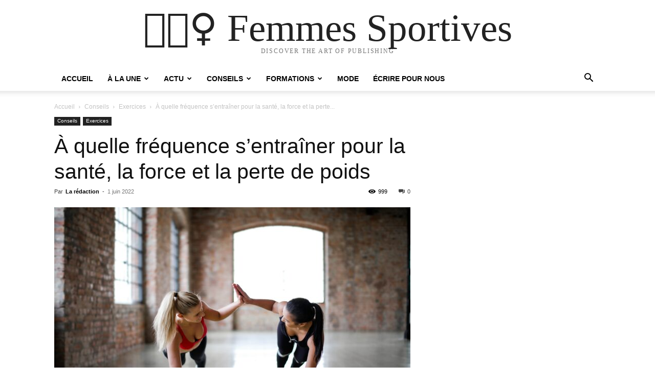

--- FILE ---
content_type: text/html; charset=UTF-8
request_url: https://femmes-sportives.com/a-quelle-frequence-sentrainer-pour-la-sante-la-force-et-la-perte-de-poids/
body_size: 25308
content:
<!doctype html >
<html lang="fr-FR">
<head>
    <meta charset="UTF-8" />
    <title>À quelle fréquence s&#039;entraîner pour la santé, la force et la perte de poids -</title>
    <meta name="viewport" content="width=device-width, initial-scale=1.0">
    <link rel="pingback" href="https://femmes-sportives.com/xmlrpc.php" />
    <meta name='robots' content='index, follow, max-image-preview:large, max-snippet:-1, max-video-preview:-1' />

	<!-- This site is optimized with the Yoast SEO plugin v26.5 - https://yoast.com/wordpress/plugins/seo/ -->
	<meta name="description" content="Quel entrainement pour quel objectif? Prise de masse, santé, perte de poids... On en parle avec vous dans cet article." />
	<link rel="canonical" href="https://femmes-sportives.com/a-quelle-frequence-sentrainer-pour-la-sante-la-force-et-la-perte-de-poids/" />
	<meta property="og:locale" content="fr_FR" />
	<meta property="og:type" content="article" />
	<meta property="og:title" content="À quelle fréquence s&#039;entraîner pour la santé, la force et la perte de poids -" />
	<meta property="og:description" content="Quel entrainement pour quel objectif? Prise de masse, santé, perte de poids... On en parle avec vous dans cet article." />
	<meta property="og:url" content="https://femmes-sportives.com/a-quelle-frequence-sentrainer-pour-la-sante-la-force-et-la-perte-de-poids/" />
	<meta property="og:site_name" content="🏃🏽‍♀️ Femmes Sportives" />
	<meta property="article:published_time" content="2022-06-01T05:00:37+00:00" />
	<meta property="og:image" content="https://femmes-sportives.com/wp-content/uploads/2022/05/A-quelle-frequence-sentrainer-pour-la-sante-la-force-et-la-perte-de-poids-scaled.jpg" />
	<meta property="og:image:width" content="2560" />
	<meta property="og:image:height" content="1707" />
	<meta property="og:image:type" content="image/jpeg" />
	<meta name="author" content="Nathalie - Sport" />
	<meta name="twitter:card" content="summary_large_image" />
	<meta name="twitter:label1" content="Écrit par" />
	<meta name="twitter:data1" content="Nathalie - Sport" />
	<meta name="twitter:label2" content="Durée de lecture estimée" />
	<meta name="twitter:data2" content="8 minutes" />
	<script type="application/ld+json" class="yoast-schema-graph">{"@context":"https://schema.org","@graph":[{"@type":"WebPage","@id":"https://femmes-sportives.com/a-quelle-frequence-sentrainer-pour-la-sante-la-force-et-la-perte-de-poids/","url":"https://femmes-sportives.com/a-quelle-frequence-sentrainer-pour-la-sante-la-force-et-la-perte-de-poids/","name":"À quelle fréquence s'entraîner pour la santé, la force et la perte de poids -","isPartOf":{"@id":"https://femmes-sportives.com/#website"},"primaryImageOfPage":{"@id":"https://femmes-sportives.com/a-quelle-frequence-sentrainer-pour-la-sante-la-force-et-la-perte-de-poids/#primaryimage"},"image":{"@id":"https://femmes-sportives.com/a-quelle-frequence-sentrainer-pour-la-sante-la-force-et-la-perte-de-poids/#primaryimage"},"thumbnailUrl":"https://femmes-sportives.com/wp-content/uploads/2022/05/A-quelle-frequence-sentrainer-pour-la-sante-la-force-et-la-perte-de-poids-scaled.jpg","datePublished":"2022-06-01T05:00:37+00:00","author":{"@id":"https://femmes-sportives.com/#/schema/person/5d0f6562373a38553502dd12f4c62076"},"description":"Quel entrainement pour quel objectif? Prise de masse, santé, perte de poids... On en parle avec vous dans cet article.","breadcrumb":{"@id":"https://femmes-sportives.com/a-quelle-frequence-sentrainer-pour-la-sante-la-force-et-la-perte-de-poids/#breadcrumb"},"inLanguage":"fr-FR","potentialAction":[{"@type":"ReadAction","target":["https://femmes-sportives.com/a-quelle-frequence-sentrainer-pour-la-sante-la-force-et-la-perte-de-poids/"]}]},{"@type":"ImageObject","inLanguage":"fr-FR","@id":"https://femmes-sportives.com/a-quelle-frequence-sentrainer-pour-la-sante-la-force-et-la-perte-de-poids/#primaryimage","url":"https://femmes-sportives.com/wp-content/uploads/2022/05/A-quelle-frequence-sentrainer-pour-la-sante-la-force-et-la-perte-de-poids-scaled.jpg","contentUrl":"https://femmes-sportives.com/wp-content/uploads/2022/05/A-quelle-frequence-sentrainer-pour-la-sante-la-force-et-la-perte-de-poids-scaled.jpg","width":2560,"height":1707,"caption":"À quelle fréquence s'entraîner pour la santé, la force et la perte de poids"},{"@type":"BreadcrumbList","@id":"https://femmes-sportives.com/a-quelle-frequence-sentrainer-pour-la-sante-la-force-et-la-perte-de-poids/#breadcrumb","itemListElement":[{"@type":"ListItem","position":1,"name":"Home","item":"https://femmes-sportives.com/"},{"@type":"ListItem","position":2,"name":"À quelle fréquence s&rsquo;entraîner pour la santé, la force et la perte de poids"}]},{"@type":"WebSite","@id":"https://femmes-sportives.com/#website","url":"https://femmes-sportives.com/","name":"🏃🏽‍♀️ Femmes Sportives","description":"","potentialAction":[{"@type":"SearchAction","target":{"@type":"EntryPoint","urlTemplate":"https://femmes-sportives.com/?s={search_term_string}"},"query-input":{"@type":"PropertyValueSpecification","valueRequired":true,"valueName":"search_term_string"}}],"inLanguage":"fr-FR"},{"@type":"Person","@id":"https://femmes-sportives.com/#/schema/person/517eca55ebff5c812bfea2d9abe28301","name":"La rédaction","image":{"@type":"ImageObject","inLanguage":"fr-FR","@id":"https://femmes-sportives.com/#/schema/person/image/4361800cde53803e3d5c7fd4c0906b87","url":"https://secure.gravatar.com/avatar/278665fd0bfda15460a93631008aa4dea16697661a66e9bb6a2f7100a879c29f?s=96&d=mm&r=g","contentUrl":"https://secure.gravatar.com/avatar/278665fd0bfda15460a93631008aa4dea16697661a66e9bb6a2f7100a879c29f?s=96&d=mm&r=g","caption":"La rédaction"},"sameAs":["https://femmes-sportives.com"],"url":"https://femmes-sportives.com/author/fmms-s30074/"},{"@type":"Person","@id":"https://femmes-sportives.com/#/schema/person/5d0f6562373a38553502dd12f4c62076","name":"Nathalie - Sport","image":{"@type":"ImageObject","inLanguage":"fr-FR","@id":"https://femmes-sportives.com/#/schema/person/fc48d4e7200c45e19b86f595cd8d5630","url":"https://femmes-sportives.com/wp-content/uploads/2022/01/Nathalie.jpg","contentUrl":"https://femmes-sportives.com/wp-content/uploads/2022/01/Nathalie.jpg","width":"","height":"","caption":"Nathalie - Sport"},"description":"Coach sportive, passionnée de danse et de randonnées","url":"https://femmes-sportives.com/author/nathalie-sport/"}]}</script>
	<!-- / Yoast SEO plugin. -->


<link rel='dns-prefetch' href='//stats.wp.com' />
<link rel="alternate" type="application/rss+xml" title="🏃🏽‍♀️ Femmes Sportives &raquo; Flux" href="https://femmes-sportives.com/feed/" />
<link rel="alternate" title="oEmbed (JSON)" type="application/json+oembed" href="https://femmes-sportives.com/wp-json/oembed/1.0/embed?url=https%3A%2F%2Ffemmes-sportives.com%2Fa-quelle-frequence-sentrainer-pour-la-sante-la-force-et-la-perte-de-poids%2F" />
<link rel="alternate" title="oEmbed (XML)" type="text/xml+oembed" href="https://femmes-sportives.com/wp-json/oembed/1.0/embed?url=https%3A%2F%2Ffemmes-sportives.com%2Fa-quelle-frequence-sentrainer-pour-la-sante-la-force-et-la-perte-de-poids%2F&#038;format=xml" />
<style id='wp-img-auto-sizes-contain-inline-css' type='text/css'>
img:is([sizes=auto i],[sizes^="auto," i]){contain-intrinsic-size:3000px 1500px}
/*# sourceURL=wp-img-auto-sizes-contain-inline-css */
</style>
<style id='wp-emoji-styles-inline-css' type='text/css'>

	img.wp-smiley, img.emoji {
		display: inline !important;
		border: none !important;
		box-shadow: none !important;
		height: 1em !important;
		width: 1em !important;
		margin: 0 0.07em !important;
		vertical-align: -0.1em !important;
		background: none !important;
		padding: 0 !important;
	}
/*# sourceURL=wp-emoji-styles-inline-css */
</style>
<style id='wp-block-library-inline-css' type='text/css'>
:root{--wp-block-synced-color:#7a00df;--wp-block-synced-color--rgb:122,0,223;--wp-bound-block-color:var(--wp-block-synced-color);--wp-editor-canvas-background:#ddd;--wp-admin-theme-color:#007cba;--wp-admin-theme-color--rgb:0,124,186;--wp-admin-theme-color-darker-10:#006ba1;--wp-admin-theme-color-darker-10--rgb:0,107,160.5;--wp-admin-theme-color-darker-20:#005a87;--wp-admin-theme-color-darker-20--rgb:0,90,135;--wp-admin-border-width-focus:2px}@media (min-resolution:192dpi){:root{--wp-admin-border-width-focus:1.5px}}.wp-element-button{cursor:pointer}:root .has-very-light-gray-background-color{background-color:#eee}:root .has-very-dark-gray-background-color{background-color:#313131}:root .has-very-light-gray-color{color:#eee}:root .has-very-dark-gray-color{color:#313131}:root .has-vivid-green-cyan-to-vivid-cyan-blue-gradient-background{background:linear-gradient(135deg,#00d084,#0693e3)}:root .has-purple-crush-gradient-background{background:linear-gradient(135deg,#34e2e4,#4721fb 50%,#ab1dfe)}:root .has-hazy-dawn-gradient-background{background:linear-gradient(135deg,#faaca8,#dad0ec)}:root .has-subdued-olive-gradient-background{background:linear-gradient(135deg,#fafae1,#67a671)}:root .has-atomic-cream-gradient-background{background:linear-gradient(135deg,#fdd79a,#004a59)}:root .has-nightshade-gradient-background{background:linear-gradient(135deg,#330968,#31cdcf)}:root .has-midnight-gradient-background{background:linear-gradient(135deg,#020381,#2874fc)}:root{--wp--preset--font-size--normal:16px;--wp--preset--font-size--huge:42px}.has-regular-font-size{font-size:1em}.has-larger-font-size{font-size:2.625em}.has-normal-font-size{font-size:var(--wp--preset--font-size--normal)}.has-huge-font-size{font-size:var(--wp--preset--font-size--huge)}.has-text-align-center{text-align:center}.has-text-align-left{text-align:left}.has-text-align-right{text-align:right}.has-fit-text{white-space:nowrap!important}#end-resizable-editor-section{display:none}.aligncenter{clear:both}.items-justified-left{justify-content:flex-start}.items-justified-center{justify-content:center}.items-justified-right{justify-content:flex-end}.items-justified-space-between{justify-content:space-between}.screen-reader-text{border:0;clip-path:inset(50%);height:1px;margin:-1px;overflow:hidden;padding:0;position:absolute;width:1px;word-wrap:normal!important}.screen-reader-text:focus{background-color:#ddd;clip-path:none;color:#444;display:block;font-size:1em;height:auto;left:5px;line-height:normal;padding:15px 23px 14px;text-decoration:none;top:5px;width:auto;z-index:100000}html :where(.has-border-color){border-style:solid}html :where([style*=border-top-color]){border-top-style:solid}html :where([style*=border-right-color]){border-right-style:solid}html :where([style*=border-bottom-color]){border-bottom-style:solid}html :where([style*=border-left-color]){border-left-style:solid}html :where([style*=border-width]){border-style:solid}html :where([style*=border-top-width]){border-top-style:solid}html :where([style*=border-right-width]){border-right-style:solid}html :where([style*=border-bottom-width]){border-bottom-style:solid}html :where([style*=border-left-width]){border-left-style:solid}html :where(img[class*=wp-image-]){height:auto;max-width:100%}:where(figure){margin:0 0 1em}html :where(.is-position-sticky){--wp-admin--admin-bar--position-offset:var(--wp-admin--admin-bar--height,0px)}@media screen and (max-width:600px){html :where(.is-position-sticky){--wp-admin--admin-bar--position-offset:0px}}

/*# sourceURL=wp-block-library-inline-css */
</style><style id='global-styles-inline-css' type='text/css'>
:root{--wp--preset--aspect-ratio--square: 1;--wp--preset--aspect-ratio--4-3: 4/3;--wp--preset--aspect-ratio--3-4: 3/4;--wp--preset--aspect-ratio--3-2: 3/2;--wp--preset--aspect-ratio--2-3: 2/3;--wp--preset--aspect-ratio--16-9: 16/9;--wp--preset--aspect-ratio--9-16: 9/16;--wp--preset--color--black: #000000;--wp--preset--color--cyan-bluish-gray: #abb8c3;--wp--preset--color--white: #ffffff;--wp--preset--color--pale-pink: #f78da7;--wp--preset--color--vivid-red: #cf2e2e;--wp--preset--color--luminous-vivid-orange: #ff6900;--wp--preset--color--luminous-vivid-amber: #fcb900;--wp--preset--color--light-green-cyan: #7bdcb5;--wp--preset--color--vivid-green-cyan: #00d084;--wp--preset--color--pale-cyan-blue: #8ed1fc;--wp--preset--color--vivid-cyan-blue: #0693e3;--wp--preset--color--vivid-purple: #9b51e0;--wp--preset--gradient--vivid-cyan-blue-to-vivid-purple: linear-gradient(135deg,rgb(6,147,227) 0%,rgb(155,81,224) 100%);--wp--preset--gradient--light-green-cyan-to-vivid-green-cyan: linear-gradient(135deg,rgb(122,220,180) 0%,rgb(0,208,130) 100%);--wp--preset--gradient--luminous-vivid-amber-to-luminous-vivid-orange: linear-gradient(135deg,rgb(252,185,0) 0%,rgb(255,105,0) 100%);--wp--preset--gradient--luminous-vivid-orange-to-vivid-red: linear-gradient(135deg,rgb(255,105,0) 0%,rgb(207,46,46) 100%);--wp--preset--gradient--very-light-gray-to-cyan-bluish-gray: linear-gradient(135deg,rgb(238,238,238) 0%,rgb(169,184,195) 100%);--wp--preset--gradient--cool-to-warm-spectrum: linear-gradient(135deg,rgb(74,234,220) 0%,rgb(151,120,209) 20%,rgb(207,42,186) 40%,rgb(238,44,130) 60%,rgb(251,105,98) 80%,rgb(254,248,76) 100%);--wp--preset--gradient--blush-light-purple: linear-gradient(135deg,rgb(255,206,236) 0%,rgb(152,150,240) 100%);--wp--preset--gradient--blush-bordeaux: linear-gradient(135deg,rgb(254,205,165) 0%,rgb(254,45,45) 50%,rgb(107,0,62) 100%);--wp--preset--gradient--luminous-dusk: linear-gradient(135deg,rgb(255,203,112) 0%,rgb(199,81,192) 50%,rgb(65,88,208) 100%);--wp--preset--gradient--pale-ocean: linear-gradient(135deg,rgb(255,245,203) 0%,rgb(182,227,212) 50%,rgb(51,167,181) 100%);--wp--preset--gradient--electric-grass: linear-gradient(135deg,rgb(202,248,128) 0%,rgb(113,206,126) 100%);--wp--preset--gradient--midnight: linear-gradient(135deg,rgb(2,3,129) 0%,rgb(40,116,252) 100%);--wp--preset--font-size--small: 11px;--wp--preset--font-size--medium: 20px;--wp--preset--font-size--large: 32px;--wp--preset--font-size--x-large: 42px;--wp--preset--font-size--regular: 15px;--wp--preset--font-size--larger: 50px;--wp--preset--spacing--20: 0.44rem;--wp--preset--spacing--30: 0.67rem;--wp--preset--spacing--40: 1rem;--wp--preset--spacing--50: 1.5rem;--wp--preset--spacing--60: 2.25rem;--wp--preset--spacing--70: 3.38rem;--wp--preset--spacing--80: 5.06rem;--wp--preset--shadow--natural: 6px 6px 9px rgba(0, 0, 0, 0.2);--wp--preset--shadow--deep: 12px 12px 50px rgba(0, 0, 0, 0.4);--wp--preset--shadow--sharp: 6px 6px 0px rgba(0, 0, 0, 0.2);--wp--preset--shadow--outlined: 6px 6px 0px -3px rgb(255, 255, 255), 6px 6px rgb(0, 0, 0);--wp--preset--shadow--crisp: 6px 6px 0px rgb(0, 0, 0);}:where(.is-layout-flex){gap: 0.5em;}:where(.is-layout-grid){gap: 0.5em;}body .is-layout-flex{display: flex;}.is-layout-flex{flex-wrap: wrap;align-items: center;}.is-layout-flex > :is(*, div){margin: 0;}body .is-layout-grid{display: grid;}.is-layout-grid > :is(*, div){margin: 0;}:where(.wp-block-columns.is-layout-flex){gap: 2em;}:where(.wp-block-columns.is-layout-grid){gap: 2em;}:where(.wp-block-post-template.is-layout-flex){gap: 1.25em;}:where(.wp-block-post-template.is-layout-grid){gap: 1.25em;}.has-black-color{color: var(--wp--preset--color--black) !important;}.has-cyan-bluish-gray-color{color: var(--wp--preset--color--cyan-bluish-gray) !important;}.has-white-color{color: var(--wp--preset--color--white) !important;}.has-pale-pink-color{color: var(--wp--preset--color--pale-pink) !important;}.has-vivid-red-color{color: var(--wp--preset--color--vivid-red) !important;}.has-luminous-vivid-orange-color{color: var(--wp--preset--color--luminous-vivid-orange) !important;}.has-luminous-vivid-amber-color{color: var(--wp--preset--color--luminous-vivid-amber) !important;}.has-light-green-cyan-color{color: var(--wp--preset--color--light-green-cyan) !important;}.has-vivid-green-cyan-color{color: var(--wp--preset--color--vivid-green-cyan) !important;}.has-pale-cyan-blue-color{color: var(--wp--preset--color--pale-cyan-blue) !important;}.has-vivid-cyan-blue-color{color: var(--wp--preset--color--vivid-cyan-blue) !important;}.has-vivid-purple-color{color: var(--wp--preset--color--vivid-purple) !important;}.has-black-background-color{background-color: var(--wp--preset--color--black) !important;}.has-cyan-bluish-gray-background-color{background-color: var(--wp--preset--color--cyan-bluish-gray) !important;}.has-white-background-color{background-color: var(--wp--preset--color--white) !important;}.has-pale-pink-background-color{background-color: var(--wp--preset--color--pale-pink) !important;}.has-vivid-red-background-color{background-color: var(--wp--preset--color--vivid-red) !important;}.has-luminous-vivid-orange-background-color{background-color: var(--wp--preset--color--luminous-vivid-orange) !important;}.has-luminous-vivid-amber-background-color{background-color: var(--wp--preset--color--luminous-vivid-amber) !important;}.has-light-green-cyan-background-color{background-color: var(--wp--preset--color--light-green-cyan) !important;}.has-vivid-green-cyan-background-color{background-color: var(--wp--preset--color--vivid-green-cyan) !important;}.has-pale-cyan-blue-background-color{background-color: var(--wp--preset--color--pale-cyan-blue) !important;}.has-vivid-cyan-blue-background-color{background-color: var(--wp--preset--color--vivid-cyan-blue) !important;}.has-vivid-purple-background-color{background-color: var(--wp--preset--color--vivid-purple) !important;}.has-black-border-color{border-color: var(--wp--preset--color--black) !important;}.has-cyan-bluish-gray-border-color{border-color: var(--wp--preset--color--cyan-bluish-gray) !important;}.has-white-border-color{border-color: var(--wp--preset--color--white) !important;}.has-pale-pink-border-color{border-color: var(--wp--preset--color--pale-pink) !important;}.has-vivid-red-border-color{border-color: var(--wp--preset--color--vivid-red) !important;}.has-luminous-vivid-orange-border-color{border-color: var(--wp--preset--color--luminous-vivid-orange) !important;}.has-luminous-vivid-amber-border-color{border-color: var(--wp--preset--color--luminous-vivid-amber) !important;}.has-light-green-cyan-border-color{border-color: var(--wp--preset--color--light-green-cyan) !important;}.has-vivid-green-cyan-border-color{border-color: var(--wp--preset--color--vivid-green-cyan) !important;}.has-pale-cyan-blue-border-color{border-color: var(--wp--preset--color--pale-cyan-blue) !important;}.has-vivid-cyan-blue-border-color{border-color: var(--wp--preset--color--vivid-cyan-blue) !important;}.has-vivid-purple-border-color{border-color: var(--wp--preset--color--vivid-purple) !important;}.has-vivid-cyan-blue-to-vivid-purple-gradient-background{background: var(--wp--preset--gradient--vivid-cyan-blue-to-vivid-purple) !important;}.has-light-green-cyan-to-vivid-green-cyan-gradient-background{background: var(--wp--preset--gradient--light-green-cyan-to-vivid-green-cyan) !important;}.has-luminous-vivid-amber-to-luminous-vivid-orange-gradient-background{background: var(--wp--preset--gradient--luminous-vivid-amber-to-luminous-vivid-orange) !important;}.has-luminous-vivid-orange-to-vivid-red-gradient-background{background: var(--wp--preset--gradient--luminous-vivid-orange-to-vivid-red) !important;}.has-very-light-gray-to-cyan-bluish-gray-gradient-background{background: var(--wp--preset--gradient--very-light-gray-to-cyan-bluish-gray) !important;}.has-cool-to-warm-spectrum-gradient-background{background: var(--wp--preset--gradient--cool-to-warm-spectrum) !important;}.has-blush-light-purple-gradient-background{background: var(--wp--preset--gradient--blush-light-purple) !important;}.has-blush-bordeaux-gradient-background{background: var(--wp--preset--gradient--blush-bordeaux) !important;}.has-luminous-dusk-gradient-background{background: var(--wp--preset--gradient--luminous-dusk) !important;}.has-pale-ocean-gradient-background{background: var(--wp--preset--gradient--pale-ocean) !important;}.has-electric-grass-gradient-background{background: var(--wp--preset--gradient--electric-grass) !important;}.has-midnight-gradient-background{background: var(--wp--preset--gradient--midnight) !important;}.has-small-font-size{font-size: var(--wp--preset--font-size--small) !important;}.has-medium-font-size{font-size: var(--wp--preset--font-size--medium) !important;}.has-large-font-size{font-size: var(--wp--preset--font-size--large) !important;}.has-x-large-font-size{font-size: var(--wp--preset--font-size--x-large) !important;}
/*# sourceURL=global-styles-inline-css */
</style>

<style id='classic-theme-styles-inline-css' type='text/css'>
/*! This file is auto-generated */
.wp-block-button__link{color:#fff;background-color:#32373c;border-radius:9999px;box-shadow:none;text-decoration:none;padding:calc(.667em + 2px) calc(1.333em + 2px);font-size:1.125em}.wp-block-file__button{background:#32373c;color:#fff;text-decoration:none}
/*# sourceURL=/wp-includes/css/classic-themes.min.css */
</style>
<link rel='stylesheet' id='breaking-news-ticker-css-css' href='https://femmes-sportives.com/wp-content/plugins/client-tools/breaking-news-ticker/breaking-news-ticker.min.css?ver=6.9' type='text/css' media='all' />
<link rel='stylesheet' id='td-plugin-multi-purpose-css' href='https://femmes-sportives.com/wp-content/plugins/td-composer/td-multi-purpose/style.css?ver=7cd248d7ca13c255207c3f8b916c3f00' type='text/css' media='all' />
<link rel='stylesheet' id='td-theme-css' href='https://femmes-sportives.com/wp-content/themes/Newspaper/style.css?ver=12.7.3' type='text/css' media='all' />
<style id='td-theme-inline-css' type='text/css'>@media (max-width:767px){.td-header-desktop-wrap{display:none}}@media (min-width:767px){.td-header-mobile-wrap{display:none}}</style>
<link rel='stylesheet' id='td-theme-child-css' href='https://femmes-sportives.com/wp-content/themes/Newspaper-child/style.css?ver=12.7.3c' type='text/css' media='all' />
<link rel='stylesheet' id='td-multipurpose-css' href='https://femmes-sportives.com/wp-content/plugins/td-composer/assets/fonts/td-multipurpose/td-multipurpose.css?ver=7cd248d7ca13c255207c3f8b916c3f00' type='text/css' media='all' />
<link rel='stylesheet' id='td-legacy-framework-front-style-css' href='https://femmes-sportives.com/wp-content/plugins/td-composer/legacy/Newspaper/assets/css/td_legacy_main.css?ver=7cd248d7ca13c255207c3f8b916c3f00' type='text/css' media='all' />
<link rel='stylesheet' id='td-theme-demo-style-css' href='https://femmes-sportives.com/wp-content/plugins/td-composer/legacy/Newspaper/includes/demos/fitness_pro/demo_style.css?ver=12.7.3' type='text/css' media='all' />
<link rel='stylesheet' id='tdb_style_cloud_templates_front-css' href='https://femmes-sportives.com/wp-content/plugins/td-cloud-library/assets/css/tdb_main.css?ver=6127d3b6131f900b2e62bb855b13dc3b' type='text/css' media='all' />
<script type="text/javascript" src="https://femmes-sportives.com/wp-includes/js/jquery/jquery.min.js?ver=3.7.1" id="jquery-core-js"></script>
<script type="text/javascript" src="https://femmes-sportives.com/wp-includes/js/jquery/jquery-migrate.min.js?ver=3.4.1" id="jquery-migrate-js"></script>
<script type="text/javascript" src="https://femmes-sportives.com/wp-content/plugins/client-tools/breaking-news-ticker/breaking-news-ticker.min.js?ver=6.9" id="breaking-news-ticker-js-js"></script>
<link rel="https://api.w.org/" href="https://femmes-sportives.com/wp-json/" /><link rel="alternate" title="JSON" type="application/json" href="https://femmes-sportives.com/wp-json/wp/v2/posts/903" /><link rel="EditURI" type="application/rsd+xml" title="RSD" href="https://femmes-sportives.com/xmlrpc.php?rsd" />
<meta name="generator" content="WordPress 6.9" />
<link rel='shortlink' href='https://femmes-sportives.com/?p=903' />
	<style>img#wpstats{display:none}</style>
		    <script>
        window.tdb_global_vars = {"wpRestUrl":"https:\/\/femmes-sportives.com\/wp-json\/","permalinkStructure":"\/%postname%\/"};
        window.tdb_p_autoload_vars = {"isAjax":false,"isAdminBarShowing":false,"autoloadStatus":"off","origPostEditUrl":null};
    </script>
    
    <style id="tdb-global-colors">:root{--accent-color:#fff}</style>

    
	
<!-- JS generated by theme -->

<script type="text/javascript" id="td-generated-header-js">
    
    

	    var tdBlocksArray = []; //here we store all the items for the current page

	    // td_block class - each ajax block uses a object of this class for requests
	    function tdBlock() {
		    this.id = '';
		    this.block_type = 1; //block type id (1-234 etc)
		    this.atts = '';
		    this.td_column_number = '';
		    this.td_current_page = 1; //
		    this.post_count = 0; //from wp
		    this.found_posts = 0; //from wp
		    this.max_num_pages = 0; //from wp
		    this.td_filter_value = ''; //current live filter value
		    this.is_ajax_running = false;
		    this.td_user_action = ''; // load more or infinite loader (used by the animation)
		    this.header_color = '';
		    this.ajax_pagination_infinite_stop = ''; //show load more at page x
	    }

        // td_js_generator - mini detector
        ( function () {
            var htmlTag = document.getElementsByTagName("html")[0];

	        if ( navigator.userAgent.indexOf("MSIE 10.0") > -1 ) {
                htmlTag.className += ' ie10';
            }

            if ( !!navigator.userAgent.match(/Trident.*rv\:11\./) ) {
                htmlTag.className += ' ie11';
            }

	        if ( navigator.userAgent.indexOf("Edge") > -1 ) {
                htmlTag.className += ' ieEdge';
            }

            if ( /(iPad|iPhone|iPod)/g.test(navigator.userAgent) ) {
                htmlTag.className += ' td-md-is-ios';
            }

            var user_agent = navigator.userAgent.toLowerCase();
            if ( user_agent.indexOf("android") > -1 ) {
                htmlTag.className += ' td-md-is-android';
            }

            if ( -1 !== navigator.userAgent.indexOf('Mac OS X')  ) {
                htmlTag.className += ' td-md-is-os-x';
            }

            if ( /chrom(e|ium)/.test(navigator.userAgent.toLowerCase()) ) {
               htmlTag.className += ' td-md-is-chrome';
            }

            if ( -1 !== navigator.userAgent.indexOf('Firefox') ) {
                htmlTag.className += ' td-md-is-firefox';
            }

            if ( -1 !== navigator.userAgent.indexOf('Safari') && -1 === navigator.userAgent.indexOf('Chrome') ) {
                htmlTag.className += ' td-md-is-safari';
            }

            if( -1 !== navigator.userAgent.indexOf('IEMobile') ){
                htmlTag.className += ' td-md-is-iemobile';
            }

        })();

        var tdLocalCache = {};

        ( function () {
            "use strict";

            tdLocalCache = {
                data: {},
                remove: function (resource_id) {
                    delete tdLocalCache.data[resource_id];
                },
                exist: function (resource_id) {
                    return tdLocalCache.data.hasOwnProperty(resource_id) && tdLocalCache.data[resource_id] !== null;
                },
                get: function (resource_id) {
                    return tdLocalCache.data[resource_id];
                },
                set: function (resource_id, cachedData) {
                    tdLocalCache.remove(resource_id);
                    tdLocalCache.data[resource_id] = cachedData;
                }
            };
        })();

    
    
var td_viewport_interval_list=[{"limitBottom":767,"sidebarWidth":228},{"limitBottom":1018,"sidebarWidth":300},{"limitBottom":1140,"sidebarWidth":324}];
var td_animation_stack_effect="type0";
var tds_animation_stack=true;
var td_animation_stack_specific_selectors=".entry-thumb, img, .td-lazy-img";
var td_animation_stack_general_selectors=".td-animation-stack img, .td-animation-stack .entry-thumb, .post img, .td-animation-stack .td-lazy-img";
var tdc_is_installed="yes";
var tdc_domain_active=false;
var td_ajax_url="https:\/\/femmes-sportives.com\/wp-admin\/admin-ajax.php?td_theme_name=Newspaper&v=12.7.3";
var td_get_template_directory_uri="https:\/\/femmes-sportives.com\/wp-content\/plugins\/td-composer\/legacy\/common";
var tds_snap_menu="";
var tds_logo_on_sticky="";
var tds_header_style="";
var td_please_wait="S'il vous pla\u00eet patienter ...";
var td_email_user_pass_incorrect="Utilisateur ou mot de passe incorrect!";
var td_email_user_incorrect="E-mail ou nom d'utilisateur incorrect !";
var td_email_incorrect="Email incorrect !";
var td_user_incorrect="Username incorrect!";
var td_email_user_empty="Email or username empty!";
var td_pass_empty="Pass empty!";
var td_pass_pattern_incorrect="Invalid Pass Pattern!";
var td_retype_pass_incorrect="Retyped Pass incorrect!";
var tds_more_articles_on_post_enable="";
var tds_more_articles_on_post_time_to_wait="";
var tds_more_articles_on_post_pages_distance_from_top=0;
var tds_captcha="";
var tds_theme_color_site_wide="#4db2ec";
var tds_smart_sidebar="";
var tdThemeName="Newspaper";
var tdThemeNameWl="Newspaper";
var td_magnific_popup_translation_tPrev="Pr\u00e9c\u00e9dente (fl\u00e8che gauche)";
var td_magnific_popup_translation_tNext="Suivante (fl\u00e8che droite)";
var td_magnific_popup_translation_tCounter="%curr% sur %total%";
var td_magnific_popup_translation_ajax_tError="Le contenu de %url% pas pu \u00eatre charg\u00e9.";
var td_magnific_popup_translation_image_tError="L'image #%curr% pas pu \u00eatre charg\u00e9e.";
var tdBlockNonce="4733f9f2d4";
var tdMobileMenu="enabled";
var tdMobileSearch="enabled";
var tdDateNamesI18n={"month_names":["janvier","f\u00e9vrier","mars","avril","mai","juin","juillet","ao\u00fbt","septembre","octobre","novembre","d\u00e9cembre"],"month_names_short":["Jan","F\u00e9v","Mar","Avr","Mai","Juin","Juil","Ao\u00fbt","Sep","Oct","Nov","D\u00e9c"],"day_names":["dimanche","lundi","mardi","mercredi","jeudi","vendredi","samedi"],"day_names_short":["dim","lun","mar","mer","jeu","ven","sam"]};
var tdb_modal_confirm="Sauvegarder";
var tdb_modal_cancel="Annuler";
var tdb_modal_confirm_alt="Oui";
var tdb_modal_cancel_alt="Non";
var td_deploy_mode="deploy";
var td_ad_background_click_link="";
var td_ad_background_click_target="";
</script>




<script type="application/ld+json">
    {
        "@context": "https://schema.org",
        "@type": "BreadcrumbList",
        "itemListElement": [
            {
                "@type": "ListItem",
                "position": 1,
                "item": {
                    "@type": "WebSite",
                    "@id": "https://femmes-sportives.com/",
                    "name": "Accueil"
                }
            },
            {
                "@type": "ListItem",
                "position": 2,
                    "item": {
                    "@type": "WebPage",
                    "@id": "https://femmes-sportives.com/category/conseils/",
                    "name": "Conseils"
                }
            }
            ,{
                "@type": "ListItem",
                "position": 3,
                    "item": {
                    "@type": "WebPage",
                    "@id": "https://femmes-sportives.com/category/conseils/exercices/",
                    "name": "Exercices"                                
                }
            }
            ,{
                "@type": "ListItem",
                "position": 4,
                    "item": {
                    "@type": "WebPage",
                    "@id": "https://femmes-sportives.com/a-quelle-frequence-sentrainer-pour-la-sante-la-force-et-la-perte-de-poids/",
                    "name": "À quelle fréquence s&rsquo;entraîner pour la santé, la force et la perte..."                                
                }
            }    
        ]
    }
</script>

<!-- Button style compiled by theme -->

<style></style>

	<style id="tdw-css-placeholder"></style><link rel='stylesheet' id='dashicons-css' href='https://femmes-sportives.com/wp-includes/css/dashicons.min.css?ver=6.9' type='text/css' media='all' />
<link rel='stylesheet' id='multiple-authors-widget-css-css' href='https://femmes-sportives.com/wp-content/plugins/publishpress-authors/src/assets/css/multiple-authors-widget.css?ver=4.10.1' type='text/css' media='all' />
<style id='multiple-authors-widget-css-inline-css' type='text/css'>
:root { --ppa-color-scheme: #655997; --ppa-color-scheme-active: #514779; }
/*# sourceURL=multiple-authors-widget-css-inline-css */
</style>
<link rel='stylesheet' id='multiple-authors-fontawesome-css' href='https://cdnjs.cloudflare.com/ajax/libs/font-awesome/6.7.1/css/all.min.css?ver=4.10.1' type='text/css' media='all' />
</head>

<body class="wp-singular post-template-default single single-post postid-903 single-format-standard wp-theme-Newspaper wp-child-theme-Newspaper-child a-quelle-frequence-sentrainer-pour-la-sante-la-force-et-la-perte-de-poids global-block-template-1 td-animation-stack-type0 td-full-layout" itemscope="itemscope" itemtype="https://schema.org/WebPage">

    <div class="td-scroll-up" data-style="style1"><i class="td-icon-menu-up"></i></div>
    <div class="td-menu-background" style="visibility:hidden"></div>
<div id="td-mobile-nav" style="visibility:hidden">
    <div class="td-mobile-container">
        <!-- mobile menu top section -->
        <div class="td-menu-socials-wrap">
            <!-- socials -->
            <div class="td-menu-socials">
                            </div>
            <!-- close button -->
            <div class="td-mobile-close">
                <span><i class="td-icon-close-mobile"></i></span>
            </div>
        </div>

        <!-- login section -->
                    <div class="td-menu-login-section">
                
    <div class="td-guest-wrap">
        <div class="td-menu-login"><a id="login-link-mob">Se connecter</a></div>
    </div>
            </div>
        
        <!-- menu section -->
        <div class="td-mobile-content">
            <div class="menu-td-demo-header-menu-container"><ul id="menu-td-demo-header-menu" class="td-mobile-main-menu"><li id="menu-item-37" class="menu-item menu-item-type-post_type menu-item-object-page menu-item-home menu-item-first menu-item-37"><a href="https://femmes-sportives.com/">Accueil</a></li>
<li id="menu-item-127" class="menu-item menu-item-type-taxonomy menu-item-object-category menu-item-127"><a href="https://femmes-sportives.com/category/a-la-une/">À la Une</a></li>
<li id="menu-item-128" class="menu-item menu-item-type-taxonomy menu-item-object-category menu-item-128"><a href="https://femmes-sportives.com/category/actu/">Actu</a></li>
<li id="menu-item-129" class="menu-item menu-item-type-taxonomy menu-item-object-category current-post-ancestor menu-item-has-children menu-item-has-children menu-item-129"><a href="https://femmes-sportives.com/category/conseils/">Conseils<i class="td-icon-menu-right td-element-after"></i></a>
<ul class="sub-menu">
	<li id="menu-item-0" class="menu-item-0"><a href="https://femmes-sportives.com/category/conseils/exercices/">Exercices</a></li>
	<li class="menu-item-0"><a href="https://femmes-sportives.com/category/conseils/materiel/">Matériel</a></li>
	<li class="menu-item-0"><a href="https://femmes-sportives.com/category/conseils/sante-et-nutrition/">Santé &amp; Nutrition</a></li>
	<li id="menu-item-130" class="menu-item menu-item-type-taxonomy menu-item-object-category current-post-ancestor current-menu-parent current-post-parent menu-item-130"><a href="https://femmes-sportives.com/category/conseils/exercices/">Exercices</a></li>
	<li id="menu-item-131" class="menu-item menu-item-type-taxonomy menu-item-object-category menu-item-131"><a href="https://femmes-sportives.com/category/conseils/materiel/">Matériel</a></li>
	<li id="menu-item-132" class="menu-item menu-item-type-taxonomy menu-item-object-category menu-item-132"><a href="https://femmes-sportives.com/category/conseils/sante-et-nutrition/">Santé &amp; Nutrition</a></li>
</ul>
</li>
<li id="menu-item-133" class="menu-item menu-item-type-taxonomy menu-item-object-category menu-item-133"><a href="https://femmes-sportives.com/category/formations/">Formations</a></li>
<li id="menu-item-536" class="menu-item menu-item-type-taxonomy menu-item-object-category menu-item-536"><a href="https://femmes-sportives.com/category/vetements-et-mode-sportive/">Mode</a></li>
<li id="menu-item-734" class="menu-item menu-item-type-post_type menu-item-object-page menu-item-734"><a href="https://femmes-sportives.com/ecrire-pour-nous/">Écrire pour nous</a></li>
</ul></div>        </div>
    </div>

    <!-- register/login section -->
            <div id="login-form-mobile" class="td-register-section">
            
            <div id="td-login-mob" class="td-login-animation td-login-hide-mob">
            	<!-- close button -->
	            <div class="td-login-close">
	                <span class="td-back-button"><i class="td-icon-read-down"></i></span>
	                <div class="td-login-title">Se connecter</div>
	                <!-- close button -->
		            <div class="td-mobile-close">
		                <span><i class="td-icon-close-mobile"></i></span>
		            </div>
	            </div>
	            <form class="td-login-form-wrap" action="#" method="post">
	                <div class="td-login-panel-title"><span>Bienvenue!</span>Connectez-vous à votre compte</div>
	                <div class="td_display_err"></div>
	                <div class="td-login-inputs"><input class="td-login-input" autocomplete="username" type="text" name="login_email" id="login_email-mob" value="" required><label for="login_email-mob">votre nom d'utilisateur</label></div>
	                <div class="td-login-inputs"><input class="td-login-input" autocomplete="current-password" type="password" name="login_pass" id="login_pass-mob" value="" required><label for="login_pass-mob">votre mot de passe</label></div>
	                <input type="button" name="login_button" id="login_button-mob" class="td-login-button" value="SE CONNECTER">
	                
					
	                <div class="td-login-info-text">
	                <a href="#" id="forgot-pass-link-mob">Mot de passe oublié ?</a>
	                </div>
	                <div class="td-login-register-link">
	                
	                </div>
	                
	                

                </form>
            </div>

            
            
            
            
            <div id="td-forgot-pass-mob" class="td-login-animation td-login-hide-mob">
                <!-- close button -->
	            <div class="td-forgot-pass-close">
	                <a href="#" aria-label="Back" class="td-back-button"><i class="td-icon-read-down"></i></a>
	                <div class="td-login-title">Récupération de mot de passe</div>
	            </div>
	            <div class="td-login-form-wrap">
	                <div class="td-login-panel-title">Récupérer votre mot de passe</div>
	                <div class="td_display_err"></div>
	                <div class="td-login-inputs"><input class="td-login-input" type="text" name="forgot_email" id="forgot_email-mob" value="" required><label for="forgot_email-mob">votre email</label></div>
	                <input type="button" name="forgot_button" id="forgot_button-mob" class="td-login-button" value="Envoyer mon mot de passe">
                </div>
            </div>
        </div>
    </div><div class="td-search-background" style="visibility:hidden"></div>
<div class="td-search-wrap-mob" style="visibility:hidden">
	<div class="td-drop-down-search">
		<form method="get" class="td-search-form" action="https://femmes-sportives.com/">
			<!-- close button -->
			<div class="td-search-close">
				<span><i class="td-icon-close-mobile"></i></span>
			</div>
			<div role="search" class="td-search-input">
				<span>Recherche</span>
				<input id="td-header-search-mob" type="text" value="" name="s" autocomplete="off" />
			</div>
		</form>
		<div id="td-aj-search-mob" class="td-ajax-search-flex"></div>
	</div>
</div>
    <div id="td-outer-wrap" class="td-theme-wrap">

        
            <style>.td-header-menu-social{float:right;margin-right:5px;line-height:48px}.td-header-menu-social .td-social-icon-wrap a{color:#000}.td-header-menu-social .td-social-icon-wrap i{min-width:16px;font-size:12px;line-height:24px;vertical-align:middle}@media (min-width:768px) and (max-width:1018px){.td-header-menu-social .td-social-icon-wrap i{font-size:12px!important}}@media (max-width:1140px){.td-header-menu-social{display:none}}.td-affix .td-header-menu-social{line-height:48px!important}.td-header-menu-no-search .td-header-menu-social{margin-right:0!important}.td_stretch_content .td-header-menu-social{margin-right:44px}.td-mega-menu{position:static!important}.td-mega-menu ul.sub-menu{position:absolute;width:1114px!important;height:auto;left:50%!important;transform:translateX(-50%);-webkit-transform:translateX(-50%);display:none;border:1px solid #eaeaea;box-shadow:0 2px 6px rgba(0,0,0,.1)}@media (min-width:1019px) and (max-width:1140px){.td-mega-menu ul.sub-menu{width:1024px!important}}@media (min-width:768px) and (max-width:1018px){.td-mega-menu ul.sub-menu{width:786px!important}}.td-mega-menu .td_block_mega_menu .td-next-prev-wrap{margin:0 0 22px 22px}.td-mega-menu-page .td-mega-grid{padding:22px}@media (min-width:1019px) and (max-width:1140px){.td-mega-menu-page .td-mega-grid{padding:21px}}@media (min-width:768px) and (max-width:1018px){.td-mega-menu-page .td-mega-grid{padding:22px}}.td-mega-menu-page .td-mega-grid .td_block_wrap{padding-bottom:26px}.td-mega-menu-page .wpb_content_element{clear:both}.td-mega-menu-page .wpb_content_element .td_block_wrap .td-pulldown-filter-display-option{display:none}.td-mega-menu-page .wpb_content_element .widgettitle:after{width:1200px}.td-mega-menu-page .wpb_content_element ul{display:inline-block!important;position:relative!important;width:100%!important;border:none!important;left:0!important;top:0!important;margin-left:0!important;webkit-box-shadow:none!important;-moz-box-shadow:none!important;box-shadow:none!important}.td-mega-menu-page .wpb_content_element ul li{webkit-box-shadow:none!important;-moz-box-shadow:none!important;box-shadow:none!important;float:none!important;width:auto!important;line-height:30px!important;margin-left:0;padding:0!important;list-style-type:disc!important;list-style-position:inside}.td-mega-menu-page .wpb_content_element ul li ul{opacity:1!important;margin-top:4px!important;margin-left:21px!important;padding-bottom:0!important}.td-mega-menu-page .wpb_content_element ul li ul li:last-child{border-bottom:0!important;padding-bottom:0!important}.td-mega-menu-page .wpb_content_element ul li a{background-color:transparent!important;line-height:26px!important;padding:0!important;margin:0!important;color:#222222!important}.td-mega-menu-page .wpb_content_element ul li a i{display:none}.td-mega-menu-page .wpb_content_element ul li a:hover{background-color:transparent!important;color:#4db2ec!important}.td-mega-menu-page .vc_wp_custommenu ul li{padding:5px 0!important;border-top:1px dashed #EDEDED;list-style-type:none!important}.td-mega-menu-page .vc_wp_custommenu ul li:first-child{border:none}.td-mega-menu-page .vc_wp_custommenu ul li:last-child{border-bottom:1px dashed #EDEDED}.td-mega-menu-page .vc_wp_custommenu ul li li{border-top:1px dashed #EDEDED!important}.td_block_mega_menu{display:table;width:100%;margin-bottom:0!important}.td_mega_menu_sub_cats{width:218px;max-width:218px;text-align:right;display:table-cell;height:100%;vertical-align:top;padding-top:22px;background-color:#fafafa;position:relative}@media (min-width:1019px) and (max-width:1140px){.td_mega_menu_sub_cats{width:200px;max-width:200px}}@media (min-width:768px) and (max-width:1018px){.td_mega_menu_sub_cats{width:152px;max-width:152px}}.td_mega_menu_sub_cats:after{content:"";width:1px;height:100%;position:absolute;top:0;right:0;background-color:#eaeaea}.td_mega_menu_sub_cats a{display:block;font-size:13px;font-weight:600;color:#333;padding:5px 22px;position:relative;vertical-align:middle;border-top:1px solid transparent;border-bottom:1px solid transparent}@media (min-width:1019px) and (max-width:1140px){.td_mega_menu_sub_cats a{padding:4px 22px}}@media (min-width:768px) and (max-width:1018px){.td_mega_menu_sub_cats a{font-size:11px;padding:3px 22px}}.td_mega_menu_sub_cats .cur-sub-cat{background-color:#fff;color:#4db2ec;border-top:1px solid #eaeaea;border-bottom:1px solid #eaeaea}.td_mega_menu_sub_cats .cur-sub-cat:before{content:'';width:1px;height:100%;position:absolute;top:0;right:0;background-color:#fff;z-index:1}.block-mega-child-cats{overflow-x:hidden;overflow-y:auto;max-height:252px;-webkit-overflow-scrolling:touch}@media (min-width:1019px) and (max-width:1140px){.block-mega-child-cats{max-height:238px}}@media (min-width:768px) and (max-width:1018px){.block-mega-child-cats{max-height:224px}}.td-mega-row{display:table-cell;padding:22px 0 10px 0}@media (min-width:768px) and (max-width:1018px){.td-mega-row{padding-bottom:6px}}.td-mega-span{width:196px;min-height:202px;float:left;margin-left:22px}@media (min-width:1019px) and (max-width:1140px){.td-mega-span{width:178px;min-height:189px}}@media (min-width:768px) and (max-width:1018px){.td-mega-span{width:130px;min-height:176px}}.td-mega-span .td-module-thumb{position:relative;margin-bottom:0}.td-mega-span .entry-thumb{min-height:135px}@media (min-width:1019px) and (max-width:1140px){.td-mega-span .entry-thumb{min-height:122px}}@media (min-width:768px) and (max-width:1018px){.td-mega-span .entry-thumb{min-height:89px}}.td-mega-span h3{font-family:'Roboto',sans-serif;font-weight:500;font-size:13px;margin:7px 0 0;line-height:18px}@media (min-width:768px) and (max-width:1018px){.td-mega-span h3{font-size:12px;line-height:16px}}.td-mega-span h3 a{color:#333;display:block;-webkit-transition:color 0.4s;transition:color 0.4s}.td-mega-span h3 a:hover{color:#4db2ec}.td_mod_mega_menu:hover .entry-title a{color:#4db2ec}</style>

            <div class="tdc-header-wrap ">
                <div class="td-header-wrap td-header-style-1">
                    <div class="td-banner-wrap-full td-logo-wrap-full td-container-wrap">
                        <div class="td-header-sp-logo">
                            
                            <div class="td-logo-text-wrap">
                                <div class="td-logo-text-container">
                                                                        <a class="td-logo-wrap" href="https://femmes-sportives.com/">
                                        <span class="td-logo-text">🏃🏽‍♀️ Femmes Sportives</span>
                                    </a>
                                                                        <span class="td-tagline-text">DISCOVER THE ART OF PUBLISHING</span>
                                </div>
                            </div>
                        </div>
                    </div>

                    <div class="td-header-menu-wrap-full td-container-wrap">
                        <div class="td-header-menu-wrap td-header-gradient">
                            <div class="td-container td-header-row td-header-main-menu">
                                <div id="td-header-menu" role="navigation">
                                                                            <div id="td-top-mobile-toggle"><a href="#" aria-label="mobile-toggle"><i class="td-icon-font td-icon-mobile"></i></a></div>
                                                                        <div class="menu-td-demo-header-menu-container"><ul id="menu-td-demo-header-menu-1" class="sf-menu"><li class="menu-item menu-item-type-post_type menu-item-object-page menu-item-home menu-item-first td-menu-item td-normal-menu menu-item-37"><a href="https://femmes-sportives.com/">Accueil</a></li>
<li class="menu-item menu-item-type-taxonomy menu-item-object-category td-menu-item td-mega-menu menu-item-127"><a href="https://femmes-sportives.com/category/a-la-une/">À la Une</a>
<ul class="sub-menu">
	<li class="menu-item-0"><div class="td-container-border"><div class="td-mega-grid"><div class="td_block_wrap td_block_mega_menu tdi_1 td-no-subcats td_with_ajax_pagination td-pb-border-top td_block_template_1"  data-td-block-uid="tdi_1" ><script>var block_tdi_1 = new tdBlock();
block_tdi_1.id = "tdi_1";
block_tdi_1.atts = '{"limit":"5","td_column_number":3,"ajax_pagination":"next_prev","category_id":"14","show_child_cat":30,"td_ajax_filter_type":"td_category_ids_filter","td_ajax_preloading":"","block_type":"td_block_mega_menu","block_template_id":"","header_color":"","ajax_pagination_infinite_stop":"","offset":"","td_filter_default_txt":"","td_ajax_filter_ids":"","el_class":"","color_preset":"","ajax_pagination_next_prev_swipe":"","border_top":"","css":"","tdc_css":"","class":"tdi_1","tdc_css_class":"tdi_1","tdc_css_class_style":"tdi_1_rand_style"}';
block_tdi_1.td_column_number = "3";
block_tdi_1.block_type = "td_block_mega_menu";
block_tdi_1.post_count = "5";
block_tdi_1.found_posts = "120";
block_tdi_1.header_color = "";
block_tdi_1.ajax_pagination_infinite_stop = "";
block_tdi_1.max_num_pages = "24";
tdBlocksArray.push(block_tdi_1);
</script><div id=tdi_1 class="td_block_inner"><div class="td-mega-row"><div class="td-mega-span">
        <div class="td_module_mega_menu td-animation-stack td_mod_mega_menu">
            <div class="td-module-image">
                <div class="td-module-thumb"><a href="https://femmes-sportives.com/elisa-francelin-representera-la-france-aux-mondiaux-de-flying-pol-en-argentine/"  rel="bookmark" class="td-image-wrap " title="Elisa Francelin représentera la France aux Mondiaux de Flying Pol en Argentine" ><img class="entry-thumb" src="[data-uri]" alt="Flying Pole : Elisa Francelin" title="Elisa Francelin représentera la France aux Mondiaux de Flying Pol en Argentine" data-type="image_tag" data-img-url="https://femmes-sportives.com/wp-content/uploads/2025/09/Femmes-Sportives_Elisa-Francelin-representera-la-France-aux-Mondiaux-de-Flying-Pol-en-Argentine_il_fullxfull.7019547167_glky-218x150.jpg"  width="218" height="150" /></a></div>                            </div>

            <div class="item-details">
                <h3 class="entry-title td-module-title"><a href="https://femmes-sportives.com/elisa-francelin-representera-la-france-aux-mondiaux-de-flying-pol-en-argentine/"  rel="bookmark" title="Elisa Francelin représentera la France aux Mondiaux de Flying Pol en Argentine">Elisa Francelin représentera la France aux Mondiaux de Flying Pol en&#8230;</a></h3>            </div>
        </div>
        </div><div class="td-mega-span">
        <div class="td_module_mega_menu td-animation-stack td_mod_mega_menu">
            <div class="td-module-image">
                <div class="td-module-thumb"><a href="https://femmes-sportives.com/dans-les-profondeurs-de-la-natation-solitude-et-quete-de-soi-dans-nadia-butterfly/"  rel="bookmark" class="td-image-wrap " title="Dans les profondeurs de la natation : solitude et quête de soi dans Nadia, Butterfly" ><img class="entry-thumb" src="[data-uri]" alt="Dans les profondeurs de la natation solitude et quête de soi dans Nadia, Butterfly" title="Dans les profondeurs de la natation : solitude et quête de soi dans Nadia, Butterfly" data-type="image_tag" data-img-url="https://femmes-sportives.com/wp-content/uploads/2025/09/Dans-les-profondeurs-de-la-natation-solitude-et-quete-de-soi-dans-Nadia-Butterfly-218x150.jpg"  width="218" height="150" /></a></div>                            </div>

            <div class="item-details">
                <h3 class="entry-title td-module-title"><a href="https://femmes-sportives.com/dans-les-profondeurs-de-la-natation-solitude-et-quete-de-soi-dans-nadia-butterfly/"  rel="bookmark" title="Dans les profondeurs de la natation : solitude et quête de soi dans Nadia, Butterfly">Dans les profondeurs de la natation : solitude et quête de&#8230;</a></h3>            </div>
        </div>
        </div><div class="td-mega-span">
        <div class="td_module_mega_menu td-animation-stack td_mod_mega_menu">
            <div class="td-module-image">
                <div class="td-module-thumb"><a href="https://femmes-sportives.com/la-charge-mentale-de-la-femme-sportive/"  rel="bookmark" class="td-image-wrap " title="La charge mentale de la femme sportive" ><img class="entry-thumb" src="[data-uri]" alt="La charge mentale de la femme sportive" title="La charge mentale de la femme sportive" data-type="image_tag" data-img-url="https://femmes-sportives.com/wp-content/uploads/2025/09/La-charge-mentale-de-la-femme-sportive-218x150.jpg"  width="218" height="150" /></a></div>                            </div>

            <div class="item-details">
                <h3 class="entry-title td-module-title"><a href="https://femmes-sportives.com/la-charge-mentale-de-la-femme-sportive/"  rel="bookmark" title="La charge mentale de la femme sportive">La charge mentale de la femme sportive</a></h3>            </div>
        </div>
        </div><div class="td-mega-span">
        <div class="td_module_mega_menu td-animation-stack td_mod_mega_menu">
            <div class="td-module-image">
                <div class="td-module-thumb"><a href="https://femmes-sportives.com/la-lutte-un-sport-qui-attire-les-femmes/"  rel="bookmark" class="td-image-wrap " title="La lutte, un sport qui attire les femmes" ><img class="entry-thumb" src="[data-uri]" alt="La lutte, un sport qui attire les femmes" title="La lutte, un sport qui attire les femmes" data-type="image_tag" data-img-url="https://femmes-sportives.com/wp-content/uploads/2025/08/La-lutte-un-sport-qui-attire-les-femmes-218x150.jpg"  width="218" height="150" /></a></div>                            </div>

            <div class="item-details">
                <h3 class="entry-title td-module-title"><a href="https://femmes-sportives.com/la-lutte-un-sport-qui-attire-les-femmes/"  rel="bookmark" title="La lutte, un sport qui attire les femmes">La lutte, un sport qui attire les femmes</a></h3>            </div>
        </div>
        </div><div class="td-mega-span">
        <div class="td_module_mega_menu td-animation-stack td_mod_mega_menu">
            <div class="td-module-image">
                <div class="td-module-thumb"><a href="https://femmes-sportives.com/alerte-rouge-avant-le-choc-contre-langleterre-pour-le-rugby-feminin-francais/"  rel="bookmark" class="td-image-wrap " title="Alerte rouge avant le choc contre l’Angleterre pour le rugby féminin français" ><img class="entry-thumb" src="[data-uri]" alt="rugby féminin français" title="Alerte rouge avant le choc contre l’Angleterre pour le rugby féminin français" data-type="image_tag" data-img-url="https://femmes-sportives.com/wp-content/uploads/2025/07/Femmes-Sportives_Alerte-rouge-avant-le-choc-contre-lAngleterre-pour-le-rugby-feminin-francais_Rugby_Sept_Feminin-218x150.jpg"  width="218" height="150" /></a></div>                            </div>

            <div class="item-details">
                <h3 class="entry-title td-module-title"><a href="https://femmes-sportives.com/alerte-rouge-avant-le-choc-contre-langleterre-pour-le-rugby-feminin-francais/"  rel="bookmark" title="Alerte rouge avant le choc contre l’Angleterre pour le rugby féminin français">Alerte rouge avant le choc contre l’Angleterre pour le rugby féminin&#8230;</a></h3>            </div>
        </div>
        </div></div></div><div class="td-next-prev-wrap"><a href="#" class="td-ajax-prev-page ajax-page-disabled" aria-label="prev-page" id="prev-page-tdi_1" data-td_block_id="tdi_1"><i class="td-next-prev-icon td-icon-font td-icon-menu-left"></i></a><a href="#"  class="td-ajax-next-page" aria-label="next-page" id="next-page-tdi_1" data-td_block_id="tdi_1"><i class="td-next-prev-icon td-icon-font td-icon-menu-right"></i></a></div><div class="clearfix"></div></div> <!-- ./block1 --></div></div></li>
</ul>
</li>
<li class="menu-item menu-item-type-taxonomy menu-item-object-category td-menu-item td-mega-menu menu-item-128"><a href="https://femmes-sportives.com/category/actu/">Actu</a>
<ul class="sub-menu">
	<li class="menu-item-0"><div class="td-container-border"><div class="td-mega-grid"><div class="td_block_wrap td_block_mega_menu tdi_2 td-no-subcats td_with_ajax_pagination td-pb-border-top td_block_template_1"  data-td-block-uid="tdi_2" ><script>var block_tdi_2 = new tdBlock();
block_tdi_2.id = "tdi_2";
block_tdi_2.atts = '{"limit":"5","td_column_number":3,"ajax_pagination":"next_prev","category_id":"15","show_child_cat":30,"td_ajax_filter_type":"td_category_ids_filter","td_ajax_preloading":"","block_type":"td_block_mega_menu","block_template_id":"","header_color":"","ajax_pagination_infinite_stop":"","offset":"","td_filter_default_txt":"","td_ajax_filter_ids":"","el_class":"","color_preset":"","ajax_pagination_next_prev_swipe":"","border_top":"","css":"","tdc_css":"","class":"tdi_2","tdc_css_class":"tdi_2","tdc_css_class_style":"tdi_2_rand_style"}';
block_tdi_2.td_column_number = "3";
block_tdi_2.block_type = "td_block_mega_menu";
block_tdi_2.post_count = "5";
block_tdi_2.found_posts = "53";
block_tdi_2.header_color = "";
block_tdi_2.ajax_pagination_infinite_stop = "";
block_tdi_2.max_num_pages = "11";
tdBlocksArray.push(block_tdi_2);
</script><div id=tdi_2 class="td_block_inner"><div class="td-mega-row"><div class="td-mega-span">
        <div class="td_module_mega_menu td-animation-stack td_mod_mega_menu">
            <div class="td-module-image">
                <div class="td-module-thumb"><a href="https://femmes-sportives.com/squash-feminin-lopen-de-chine-2025-met-les-meilleures-joueuses-a-lhonneur-a-shanghai/"  rel="bookmark" class="td-image-wrap " title="Squash féminin : l’Open de Chine 2025 met les meilleures joueuses à l’honneur à Shanghai" ><img class="entry-thumb" src="[data-uri]" alt="Squash féminin : l’Open de Chine 2025" title="Squash féminin : l’Open de Chine 2025 met les meilleures joueuses à l’honneur à Shanghai" data-type="image_tag" data-img-url="https://femmes-sportives.com/wp-content/uploads/2025/11/Femmes-Sportives_Squash-feminin-lOpen-de-Chine-2025-met-les-meilleures-joueuses-a-lhonneur-a-Shanghai_folco-masi-erUcICg2LYE-unsplash-218x150.jpg"  width="218" height="150" /></a></div>                            </div>

            <div class="item-details">
                <h3 class="entry-title td-module-title"><a href="https://femmes-sportives.com/squash-feminin-lopen-de-chine-2025-met-les-meilleures-joueuses-a-lhonneur-a-shanghai/"  rel="bookmark" title="Squash féminin : l’Open de Chine 2025 met les meilleures joueuses à l’honneur à Shanghai">Squash féminin : l’Open de Chine 2025 met les meilleures joueuses&#8230;</a></h3>            </div>
        </div>
        </div><div class="td-mega-span">
        <div class="td_module_mega_menu td-animation-stack td_mod_mega_menu">
            <div class="td-module-image">
                <div class="td-module-thumb"><a href="https://femmes-sportives.com/lois-boisson-eblouit-le-tennis-francais-et-vise-les-sommets/"  rel="bookmark" class="td-image-wrap " title="Loïs Boisson éblouit le tennis français et vise les sommets" ><img class="entry-thumb" src="[data-uri]" alt="Loïs Boisson" title="Loïs Boisson éblouit le tennis français et vise les sommets" data-type="image_tag" data-img-url="https://femmes-sportives.com/wp-content/uploads/2025/11/Femmes-Sportives_Lois-Boisson-eblouit-le-tennis-francais-et-vise-les-sommets_Tennis-hippopx-218x150.jpg"  width="218" height="150" /></a></div>                            </div>

            <div class="item-details">
                <h3 class="entry-title td-module-title"><a href="https://femmes-sportives.com/lois-boisson-eblouit-le-tennis-francais-et-vise-les-sommets/"  rel="bookmark" title="Loïs Boisson éblouit le tennis français et vise les sommets">Loïs Boisson éblouit le tennis français et vise les sommets</a></h3>            </div>
        </div>
        </div><div class="td-mega-span">
        <div class="td_module_mega_menu td-animation-stack td_mod_mega_menu">
            <div class="td-module-image">
                <div class="td-module-thumb"><a href="https://femmes-sportives.com/ligue-des-nations-les-bleues-face-au-defi-allemand/"  rel="bookmark" class="td-image-wrap " title="Ligue des Nations, les Bleues face au défi allemand" ><img class="entry-thumb" src="[data-uri]" alt="Ligue des Nations" title="Ligue des Nations, les Bleues face au défi allemand" data-type="image_tag" data-img-url="https://femmes-sportives.com/wp-content/uploads/2025/10/Femmes-Sportives_Ligue-des-Nations-les-Bleues-face-au-defi-allemand_trophy-3472245_1920-218x150.jpg"  width="218" height="150" /></a></div>                            </div>

            <div class="item-details">
                <h3 class="entry-title td-module-title"><a href="https://femmes-sportives.com/ligue-des-nations-les-bleues-face-au-defi-allemand/"  rel="bookmark" title="Ligue des Nations, les Bleues face au défi allemand">Ligue des Nations, les Bleues face au défi allemand</a></h3>            </div>
        </div>
        </div><div class="td-mega-span">
        <div class="td_module_mega_menu td-animation-stack td_mod_mega_menu">
            <div class="td-module-image">
                <div class="td-module-thumb"><a href="https://femmes-sportives.com/celine-boutier-la-force-tranquille-du-golf-feminin-francais/"  rel="bookmark" class="td-image-wrap " title="Céline Boutier : la force tranquille du golf féminin français" ><img class="entry-thumb" src="[data-uri]" alt="Céline Boutier la force tranquille du golf féminin français" title="Céline Boutier : la force tranquille du golf féminin français" data-type="image_tag" data-img-url="https://femmes-sportives.com/wp-content/uploads/2025/10/Celine-Boutier-la-force-tranquille-du-golf-feminin-francais-218x150.jpg"  width="218" height="150" /></a></div>                            </div>

            <div class="item-details">
                <h3 class="entry-title td-module-title"><a href="https://femmes-sportives.com/celine-boutier-la-force-tranquille-du-golf-feminin-francais/"  rel="bookmark" title="Céline Boutier : la force tranquille du golf féminin français">Céline Boutier : la force tranquille du golf féminin français</a></h3>            </div>
        </div>
        </div><div class="td-mega-span">
        <div class="td_module_mega_menu td-animation-stack td_mod_mega_menu">
            <div class="td-module-image">
                <div class="td-module-thumb"><a href="https://femmes-sportives.com/leuro-feminin-2025-le-football-feminin-europeen-en-ebullition/"  rel="bookmark" class="td-image-wrap " title="L’Euro Féminin 2025- le football féminin européen en ébullition" ><img class="entry-thumb" src="[data-uri]" alt="football féminin" title="L’Euro Féminin 2025- le football féminin européen en ébullition" data-type="image_tag" data-img-url="https://femmes-sportives.com/wp-content/uploads/2025/07/Femmes-Sportives_LEuro-Feminin-2025-le-football-feminin-europeen-en-ebullition_people-soccer-stadium-218x150.jpg"  width="218" height="150" /></a></div>                            </div>

            <div class="item-details">
                <h3 class="entry-title td-module-title"><a href="https://femmes-sportives.com/leuro-feminin-2025-le-football-feminin-europeen-en-ebullition/"  rel="bookmark" title="L’Euro Féminin 2025- le football féminin européen en ébullition">L’Euro Féminin 2025- le football féminin européen en ébullition</a></h3>            </div>
        </div>
        </div></div></div><div class="td-next-prev-wrap"><a href="#" class="td-ajax-prev-page ajax-page-disabled" aria-label="prev-page" id="prev-page-tdi_2" data-td_block_id="tdi_2"><i class="td-next-prev-icon td-icon-font td-icon-menu-left"></i></a><a href="#"  class="td-ajax-next-page" aria-label="next-page" id="next-page-tdi_2" data-td_block_id="tdi_2"><i class="td-next-prev-icon td-icon-font td-icon-menu-right"></i></a></div><div class="clearfix"></div></div> <!-- ./block1 --></div></div></li>
</ul>
</li>
<li class="menu-item menu-item-type-taxonomy menu-item-object-category current-post-ancestor menu-item-has-children td-menu-item td-mega-menu menu-item-129"><a href="https://femmes-sportives.com/category/conseils/">Conseils</a>
<ul class="sub-menu">
	<li class="menu-item-0"><div class="td-container-border"><div class="td-mega-grid"><div class="td_block_wrap td_block_mega_menu tdi_3 td_with_ajax_pagination td-pb-border-top td_block_template_1"  data-td-block-uid="tdi_3" ><script>var block_tdi_3 = new tdBlock();
block_tdi_3.id = "tdi_3";
block_tdi_3.atts = '{"limit":4,"td_column_number":3,"ajax_pagination":"next_prev","category_id":"16","show_child_cat":30,"td_ajax_filter_type":"td_category_ids_filter","td_ajax_preloading":"","block_type":"td_block_mega_menu","block_template_id":"","header_color":"","ajax_pagination_infinite_stop":"","offset":"","td_filter_default_txt":"","td_ajax_filter_ids":"","el_class":"","color_preset":"","ajax_pagination_next_prev_swipe":"","border_top":"","css":"","tdc_css":"","class":"tdi_3","tdc_css_class":"tdi_3","tdc_css_class_style":"tdi_3_rand_style"}';
block_tdi_3.td_column_number = "3";
block_tdi_3.block_type = "td_block_mega_menu";
block_tdi_3.post_count = "4";
block_tdi_3.found_posts = "122";
block_tdi_3.header_color = "";
block_tdi_3.ajax_pagination_infinite_stop = "";
block_tdi_3.max_num_pages = "31";
tdBlocksArray.push(block_tdi_3);
</script><div class="td_mega_menu_sub_cats"><div class="block-mega-child-cats"><a class="cur-sub-cat mega-menu-sub-cat-tdi_3" id="tdi_4" data-td_block_id="tdi_3" data-td_filter_value="" href="https://femmes-sportives.com/category/conseils/">Tous</a><a class="mega-menu-sub-cat-tdi_3"  id="tdi_5" data-td_block_id="tdi_3" data-td_filter_value="18" href="https://femmes-sportives.com/category/conseils/exercices/">Exercices</a><a class="mega-menu-sub-cat-tdi_3"  id="tdi_6" data-td_block_id="tdi_3" data-td_filter_value="19" href="https://femmes-sportives.com/category/conseils/materiel/">Matériel</a><a class="mega-menu-sub-cat-tdi_3"  id="tdi_7" data-td_block_id="tdi_3" data-td_filter_value="17" href="https://femmes-sportives.com/category/conseils/sante-et-nutrition/">Santé &amp; Nutrition</a></div></div><div id=tdi_3 class="td_block_inner"><div class="td-mega-row"><div class="td-mega-span">
        <div class="td_module_mega_menu td-animation-stack td_mod_mega_menu">
            <div class="td-module-image">
                <div class="td-module-thumb"><a href="https://femmes-sportives.com/la-marche-japonaise-une-methode-simple-et-efficace-pour-rester-en-forme/"  rel="bookmark" class="td-image-wrap " title="La marche japonaise une méthode simple et efficace pour rester en forme" ><img class="entry-thumb" src="[data-uri]" alt="marche japonaise" title="La marche japonaise une méthode simple et efficace pour rester en forme" data-type="image_tag" data-img-url="https://femmes-sportives.com/wp-content/uploads/2025/11/Femmes-Sportives_La-marche-japonaise-une-methode-simple-et-efficace-pour-rester-en-forme_back-view-woman-walking-beach-218x150.jpg"  width="218" height="150" /></a></div>                            </div>

            <div class="item-details">
                <h3 class="entry-title td-module-title"><a href="https://femmes-sportives.com/la-marche-japonaise-une-methode-simple-et-efficace-pour-rester-en-forme/"  rel="bookmark" title="La marche japonaise une méthode simple et efficace pour rester en forme">La marche japonaise une méthode simple et efficace pour rester en&#8230;</a></h3>            </div>
        </div>
        </div><div class="td-mega-span">
        <div class="td_module_mega_menu td-animation-stack td_mod_mega_menu">
            <div class="td-module-image">
                <div class="td-module-thumb"><a href="https://femmes-sportives.com/ventre-plat-et-muscles-le-guide-complet-pour-les-femmes-peu-sportives/"  rel="bookmark" class="td-image-wrap " title="Ventre plat et muscles : le guide complet pour les femmes peu sportives" ><img class="entry-thumb" src="[data-uri]" alt="Ventre plat et muscles" title="Ventre plat et muscles : le guide complet pour les femmes peu sportives" data-type="image_tag" data-img-url="https://femmes-sportives.com/wp-content/uploads/2025/11/Femmes-Sportives_Ventre-plat-et-muscles-le-guide-complet-pour-les-femmes-peu-sportives_young-sportswoman-measuring-sizes-her-body-with-tape-after-workout-near-sea-218x150.jpg"  width="218" height="150" /></a></div>                            </div>

            <div class="item-details">
                <h3 class="entry-title td-module-title"><a href="https://femmes-sportives.com/ventre-plat-et-muscles-le-guide-complet-pour-les-femmes-peu-sportives/"  rel="bookmark" title="Ventre plat et muscles : le guide complet pour les femmes peu sportives">Ventre plat et muscles : le guide complet pour les femmes&#8230;</a></h3>            </div>
        </div>
        </div><div class="td-mega-span">
        <div class="td_module_mega_menu td-animation-stack td_mod_mega_menu">
            <div class="td-module-image">
                <div class="td-module-thumb"><a href="https://femmes-sportives.com/antitranspirant-feminin-le-nouveau-defi-de-la-performance-sportive/"  rel="bookmark" class="td-image-wrap " title="Antitranspirant féminin le nouveau défi de la performance sportive" ><img class="entry-thumb" src="[data-uri]" alt="Antitranspirant féminin" title="Antitranspirant féminin le nouveau défi de la performance sportive" data-type="image_tag" data-img-url="https://femmes-sportives.com/wp-content/uploads/2025/10/Femmes-Sportives_Antitranspirant-feminin-le-nouveau-defi-de-la-performance-sportive_confident-young-sporty-girl-optical-glasses-wearing-headband-wristbands-tenses-biceps-looks-side-218x150.jpg"  width="218" height="150" /></a></div>                            </div>

            <div class="item-details">
                <h3 class="entry-title td-module-title"><a href="https://femmes-sportives.com/antitranspirant-feminin-le-nouveau-defi-de-la-performance-sportive/"  rel="bookmark" title="Antitranspirant féminin le nouveau défi de la performance sportive">Antitranspirant féminin le nouveau défi de la performance sportive</a></h3>            </div>
        </div>
        </div><div class="td-mega-span">
        <div class="td_module_mega_menu td-animation-stack td_mod_mega_menu">
            <div class="td-module-image">
                <div class="td-module-thumb"><a href="https://femmes-sportives.com/la-force-retrouvee-des-femmes-reconstruire-sa-masse-musculaire-a-tout-age/"  rel="bookmark" class="td-image-wrap " title="La force retrouvée des femmes : reconstruire sa masse musculaire à tout âge" ><img class="entry-thumb" src="[data-uri]" alt="reconstruire sa masse musculaire" title="La force retrouvée des femmes : reconstruire sa masse musculaire à tout âge" data-type="image_tag" data-img-url="https://femmes-sportives.com/wp-content/uploads/2025/10/Femmes-Sportives_La-force-retrouvee-des-femmes-econstruire-sa-masse-musculaire-a-tout-age_abstract-illustration-woman-with-weights-218x150.jpg"  width="218" height="150" /></a></div>                            </div>

            <div class="item-details">
                <h3 class="entry-title td-module-title"><a href="https://femmes-sportives.com/la-force-retrouvee-des-femmes-reconstruire-sa-masse-musculaire-a-tout-age/"  rel="bookmark" title="La force retrouvée des femmes : reconstruire sa masse musculaire à tout âge">La force retrouvée des femmes : reconstruire sa masse musculaire à&#8230;</a></h3>            </div>
        </div>
        </div></div></div><div class="td-next-prev-wrap"><a href="#" class="td-ajax-prev-page ajax-page-disabled" aria-label="prev-page" id="prev-page-tdi_3" data-td_block_id="tdi_3"><i class="td-next-prev-icon td-icon-font td-icon-menu-left"></i></a><a href="#"  class="td-ajax-next-page" aria-label="next-page" id="next-page-tdi_3" data-td_block_id="tdi_3"><i class="td-next-prev-icon td-icon-font td-icon-menu-right"></i></a></div><div class="clearfix"></div></div> <!-- ./block1 --></div></div></li>
	<li class="menu-item menu-item-type-taxonomy menu-item-object-category current-post-ancestor current-menu-parent current-post-parent td-menu-item td-normal-menu menu-item-130"><a href="https://femmes-sportives.com/category/conseils/exercices/">Exercices</a></li>
	<li class="menu-item menu-item-type-taxonomy menu-item-object-category td-menu-item td-normal-menu menu-item-131"><a href="https://femmes-sportives.com/category/conseils/materiel/">Matériel</a></li>
	<li class="menu-item menu-item-type-taxonomy menu-item-object-category td-menu-item td-normal-menu menu-item-132"><a href="https://femmes-sportives.com/category/conseils/sante-et-nutrition/">Santé &amp; Nutrition</a></li>
</ul>
</li>
<li class="menu-item menu-item-type-taxonomy menu-item-object-category td-menu-item td-mega-menu menu-item-133"><a href="https://femmes-sportives.com/category/formations/">Formations</a>
<ul class="sub-menu">
	<li class="menu-item-0"><div class="td-container-border"><div class="td-mega-grid"><div class="td_block_wrap td_block_mega_menu tdi_8 td-no-subcats td_with_ajax_pagination td-pb-border-top td_block_template_1"  data-td-block-uid="tdi_8" ><script>var block_tdi_8 = new tdBlock();
block_tdi_8.id = "tdi_8";
block_tdi_8.atts = '{"limit":"5","td_column_number":3,"ajax_pagination":"next_prev","category_id":"20","show_child_cat":30,"td_ajax_filter_type":"td_category_ids_filter","td_ajax_preloading":"","block_type":"td_block_mega_menu","block_template_id":"","header_color":"","ajax_pagination_infinite_stop":"","offset":"","td_filter_default_txt":"","td_ajax_filter_ids":"","el_class":"","color_preset":"","ajax_pagination_next_prev_swipe":"","border_top":"","css":"","tdc_css":"","class":"tdi_8","tdc_css_class":"tdi_8","tdc_css_class_style":"tdi_8_rand_style"}';
block_tdi_8.td_column_number = "3";
block_tdi_8.block_type = "td_block_mega_menu";
block_tdi_8.post_count = "5";
block_tdi_8.found_posts = "8";
block_tdi_8.header_color = "";
block_tdi_8.ajax_pagination_infinite_stop = "";
block_tdi_8.max_num_pages = "2";
tdBlocksArray.push(block_tdi_8);
</script><div id=tdi_8 class="td_block_inner"><div class="td-mega-row"><div class="td-mega-span">
        <div class="td_module_mega_menu td-animation-stack td_mod_mega_menu">
            <div class="td-module-image">
                <div class="td-module-thumb"><a href="https://femmes-sportives.com/running-feminin-les-formations-incontournables-pour-transformer-sa-foulee-sa-respiration-et-son-mental/"  rel="bookmark" class="td-image-wrap " title="Running féminin &#8211; les formations incontournables pour transformer sa foulée, sa respiration et son mental" ><img class="entry-thumb" src="[data-uri]" alt="Formation running" title="Running féminin &#8211; les formations incontournables pour transformer sa foulée, sa respiration et son mental" data-type="image_tag" data-img-url="https://femmes-sportives.com/wp-content/uploads/2025/11/Femmes-Sportives_Running-feminin-les-formations-incontournables-apour-transformer-sa-foulee-sa-respiration-et-son-mental_healthy-lifestyle-running-outdoors-218x150.jpg"  width="218" height="150" /></a></div>                            </div>

            <div class="item-details">
                <h3 class="entry-title td-module-title"><a href="https://femmes-sportives.com/running-feminin-les-formations-incontournables-pour-transformer-sa-foulee-sa-respiration-et-son-mental/"  rel="bookmark" title="Running féminin &#8211; les formations incontournables pour transformer sa foulée, sa respiration et son mental">Running féminin &#8211; les formations incontournables pour transformer sa foulée, sa&#8230;</a></h3>            </div>
        </div>
        </div><div class="td-mega-span">
        <div class="td_module_mega_menu td-animation-stack td_mod_mega_menu">
            <div class="td-module-image">
                <div class="td-module-thumb"><a href="https://femmes-sportives.com/jaimerais-trop-apprendre-la-danse-en-ligne/"  rel="bookmark" class="td-image-wrap " title="J&rsquo;aimerais trop apprendre la danse en ligne" ><img class="entry-thumb" src="[data-uri]" alt="J&#039;aimerais trop apprendre la danse en ligne" title="J&rsquo;aimerais trop apprendre la danse en ligne" data-type="image_tag" data-img-url="https://femmes-sportives.com/wp-content/uploads/2022/03/Jaimerais-trop-apprendre-la-danse-en-ligne-218x150.jpg"  width="218" height="150" /></a></div>                            </div>

            <div class="item-details">
                <h3 class="entry-title td-module-title"><a href="https://femmes-sportives.com/jaimerais-trop-apprendre-la-danse-en-ligne/"  rel="bookmark" title="J&rsquo;aimerais trop apprendre la danse en ligne">J&rsquo;aimerais trop apprendre la danse en ligne</a></h3>            </div>
        </div>
        </div><div class="td-mega-span">
        <div class="td_module_mega_menu td-animation-stack td_mod_mega_menu">
            <div class="td-module-image">
                <div class="td-module-thumb"><a href="https://femmes-sportives.com/comment-devenir-footballeuse-professionnelle/"  rel="bookmark" class="td-image-wrap " title="Comment devenir footballeuse professionnelle" ><img class="entry-thumb" src="[data-uri]" alt="Comment devenir footballeuse professionnelle" title="Comment devenir footballeuse professionnelle" data-type="image_tag" data-img-url="https://femmes-sportives.com/wp-content/uploads/2022/03/Comment-devenir-footballeuse-professionnelle-218x150.jpg"  width="218" height="150" /></a></div>                            </div>

            <div class="item-details">
                <h3 class="entry-title td-module-title"><a href="https://femmes-sportives.com/comment-devenir-footballeuse-professionnelle/"  rel="bookmark" title="Comment devenir footballeuse professionnelle">Comment devenir footballeuse professionnelle</a></h3>            </div>
        </div>
        </div><div class="td-mega-span">
        <div class="td_module_mega_menu td-animation-stack td_mod_mega_menu">
            <div class="td-module-image">
                <div class="td-module-thumb"><a href="https://femmes-sportives.com/apprendre-le-tennis-aux-cotes-du-champion-andre-agassi/"  rel="bookmark" class="td-image-wrap " title="Apprendre le tennis aux côtés du champion André Agassi" ><img class="entry-thumb" src="[data-uri]" alt="Apprendre le tennis aux côtés du champion André Agassi" title="Apprendre le tennis aux côtés du champion André Agassi" data-type="image_tag" data-img-url="https://femmes-sportives.com/wp-content/uploads/2021/12/Apprendre-le-tennis-aux-cotes-du-champion-Andre-Agassi-218x150.jpg"  width="218" height="150" /></a></div>                            </div>

            <div class="item-details">
                <h3 class="entry-title td-module-title"><a href="https://femmes-sportives.com/apprendre-le-tennis-aux-cotes-du-champion-andre-agassi/"  rel="bookmark" title="Apprendre le tennis aux côtés du champion André Agassi">Apprendre le tennis aux côtés du champion André Agassi</a></h3>            </div>
        </div>
        </div><div class="td-mega-span">
        <div class="td_module_mega_menu td-animation-stack td_mod_mega_menu">
            <div class="td-module-image">
                <div class="td-module-thumb"><a href="https://femmes-sportives.com/self-defense-pour-femme-comment-se-former-a-la-boxe/"  rel="bookmark" class="td-image-wrap " title="Self-défense pour femme : comment se former à la boxe ?" ><img class="entry-thumb" src="[data-uri]" alt="Self defense pour femme comment se former à la boxe" title="Self-défense pour femme : comment se former à la boxe ?" data-type="image_tag" data-img-url="https://femmes-sportives.com/wp-content/uploads/2021/09/Self-defense-pour-femme-comment-se-former-a-la-boxe-218x150.jpg"  width="218" height="150" /></a></div>                            </div>

            <div class="item-details">
                <h3 class="entry-title td-module-title"><a href="https://femmes-sportives.com/self-defense-pour-femme-comment-se-former-a-la-boxe/"  rel="bookmark" title="Self-défense pour femme : comment se former à la boxe ?">Self-défense pour femme : comment se former à la boxe ?</a></h3>            </div>
        </div>
        </div></div></div><div class="td-next-prev-wrap"><a href="#" class="td-ajax-prev-page ajax-page-disabled" aria-label="prev-page" id="prev-page-tdi_8" data-td_block_id="tdi_8"><i class="td-next-prev-icon td-icon-font td-icon-menu-left"></i></a><a href="#"  class="td-ajax-next-page" aria-label="next-page" id="next-page-tdi_8" data-td_block_id="tdi_8"><i class="td-next-prev-icon td-icon-font td-icon-menu-right"></i></a></div><div class="clearfix"></div></div> <!-- ./block1 --></div></div></li>
</ul>
</li>
<li class="menu-item menu-item-type-taxonomy menu-item-object-category td-menu-item td-normal-menu menu-item-536"><a href="https://femmes-sportives.com/category/vetements-et-mode-sportive/">Mode</a></li>
<li class="menu-item menu-item-type-post_type menu-item-object-page td-menu-item td-normal-menu menu-item-734"><a href="https://femmes-sportives.com/ecrire-pour-nous/">Écrire pour nous</a></li>
</ul></div>                                </div>

                                <div class="header-search-wrap">
                                    <div class="td-search-btns-wrap">
                                        <a id="td-header-search-button" href="#" aria-label="Search" role="button"><i class="td-icon-search"></i></a>
                                                                                    <a id="td-header-search-button-mob" href="#" role="button" aria-label="Search"><i class="td-icon-search"></i></a>
                                                                            </div>

                                    <div class="td-drop-down-search">
                                        <form method="get" class="td-search-form" action="https://femmes-sportives.com/">
                                            <div role="search" class="td-head-form-search-wrap">
                                                <input id="td-header-search" type="text" value="" name="s" autocomplete="off" />
                                                <input class="wpb_button wpb_btn-inverse btn" type="submit" id="td-header-search-top" value="Recherche" />
                                            </div>
                                        </form>
                                    </div>
                                </div>
                            </div>
                        </div>
                    </div>
                </div>
            </div>

                <div class="td-main-content-wrap td-container-wrap">

        <div class="td-container td-post-template-default ">
            <div class="td-crumb-container"><div class="entry-crumbs"><span><a title="" class="entry-crumb" href="https://femmes-sportives.com/">Accueil</a></span> <i class="td-icon-right td-bread-sep"></i> <span><a title="Voir tous les articles dans Conseils" class="entry-crumb" href="https://femmes-sportives.com/category/conseils/">Conseils</a></span> <i class="td-icon-right td-bread-sep"></i> <span><a title="Voir tous les articles dans Exercices" class="entry-crumb" href="https://femmes-sportives.com/category/conseils/exercices/">Exercices</a></span> <i class="td-icon-right td-bread-sep td-bred-no-url-last"></i> <span class="td-bred-no-url-last">À quelle fréquence s&rsquo;entraîner pour la santé, la force et la perte...</span></div></div>

            <div class="td-pb-row">
                                        <div class="td-pb-span8 td-main-content" role="main">
                            <div class="td-ss-main-content">
                                
    <article id="post-903" class="post-903 post type-post status-publish format-standard has-post-thumbnail category-exercices" itemscope itemtype="https://schema.org/Article">
        <div class="td-post-header">

            <!-- category --><ul class="td-category"><li class="entry-category"><a  href="https://femmes-sportives.com/category/conseils/">Conseils</a></li><li class="entry-category"><a  href="https://femmes-sportives.com/category/conseils/exercices/">Exercices</a></li></ul>
            <header class="td-post-title">
                <h1 class="entry-title">À quelle fréquence s&rsquo;entraîner pour la santé, la force et la perte de poids</h1>
                

                <div class="td-module-meta-info">
                    <!-- author --><div class="td-post-author-name"><div class="td-author-by">Par</div> <a href="https://femmes-sportives.com/author/fmms-s30074/">La rédaction</a><div class="td-author-line"> - </div> </div>                    <!-- date --><span class="td-post-date"><time class="entry-date updated td-module-date" datetime="2022-06-01T05:00:37+00:00" >1 juin 2022</time></span>                    <!-- comments --><div class="td-post-comments"><a href="https://femmes-sportives.com/a-quelle-frequence-sentrainer-pour-la-sante-la-force-et-la-perte-de-poids/#respond"><i class="td-icon-comments"></i>0</a></div>                    <!-- views --><div class="td-post-views"><i class="td-icon-views"></i><span class="td-nr-views-903">999</span></div>                </div>

            </header>

        </div>

        <div class="td-post-sharing-top"></div>
        <div class="td-post-content tagdiv-type">
            <!-- image --><div class="td-post-featured-image"><a href="https://femmes-sportives.com/wp-content/uploads/2022/05/A-quelle-frequence-sentrainer-pour-la-sante-la-force-et-la-perte-de-poids-scaled.jpg" data-caption=""><img width="696" height="464" class="entry-thumb td-modal-image" src="https://femmes-sportives.com/wp-content/uploads/2022/05/A-quelle-frequence-sentrainer-pour-la-sante-la-force-et-la-perte-de-poids-696x464.jpg" srcset="https://femmes-sportives.com/wp-content/uploads/2022/05/A-quelle-frequence-sentrainer-pour-la-sante-la-force-et-la-perte-de-poids-696x464.jpg 696w, https://femmes-sportives.com/wp-content/uploads/2022/05/A-quelle-frequence-sentrainer-pour-la-sante-la-force-et-la-perte-de-poids-300x200.jpg 300w, https://femmes-sportives.com/wp-content/uploads/2022/05/A-quelle-frequence-sentrainer-pour-la-sante-la-force-et-la-perte-de-poids-1024x683.jpg 1024w, https://femmes-sportives.com/wp-content/uploads/2022/05/A-quelle-frequence-sentrainer-pour-la-sante-la-force-et-la-perte-de-poids-768x512.jpg 768w, https://femmes-sportives.com/wp-content/uploads/2022/05/A-quelle-frequence-sentrainer-pour-la-sante-la-force-et-la-perte-de-poids-1536x1024.jpg 1536w, https://femmes-sportives.com/wp-content/uploads/2022/05/A-quelle-frequence-sentrainer-pour-la-sante-la-force-et-la-perte-de-poids-2048x1365.jpg 2048w, https://femmes-sportives.com/wp-content/uploads/2022/05/A-quelle-frequence-sentrainer-pour-la-sante-la-force-et-la-perte-de-poids-1068x712.jpg 1068w, https://femmes-sportives.com/wp-content/uploads/2022/05/A-quelle-frequence-sentrainer-pour-la-sante-la-force-et-la-perte-de-poids-1920x1280.jpg 1920w" sizes="(max-width: 696px) 100vw, 696px" alt="À quelle fréquence s&#039;entraîner pour la santé, la force et la perte de poids" title="À quelle fréquence s&#039;entraîner pour la santé, la force et la perte de poids"/></a></div>
            <!-- content --><div class="css-1u22pos">
<div>
<p class="css-dmtxcr" style="text-align: justify;">La fréquence à laquelle une personne doit s&rsquo;entraîner pour voir des résultats dépendra de ses objectifs de mise en forme. La perte de poids, la construction musculaire et l&rsquo;augmentation de l&rsquo;endurance nécessitent chacune une approche différente de l&rsquo;entraînement.</p>
</div>
<p style="text-align: justify;">L&rsquo;exercice a une gamme d&rsquo;avantages importants. Il améliore la santé globale, aide une personne à maintenir un poids modéré, soulage <a href="https://paramedical.blog/comment-le-stress-peut-declencher-leczema-et-comment-eviter-une-poussee/" target="_blank" rel="noopener">le stress</a> et peut favoriser un <a href="https://paramedical.blog/comment-mettre-fin-a-linsomnie/" target="_blank" rel="noopener">sommeil réparateur.</a></p>
<p style="text-align: justify;">Pour cette raison, ce que les gens souhaitent réaliser grâce à l&rsquo;exercice diffère d&rsquo;un individu à l&rsquo;autre. Certaines personnes peuvent utiliser l&rsquo;exercice comme technique de perte de poids, tandis que d&rsquo;autres peuvent vouloir développer leur force.</p>
<p style="text-align: justify;">Cet article traite de la fréquence à laquelle une personne devrait s&rsquo;entraîner en fonction de ses objectifs particuliers.</p>
<p style="text-align: justify;">Il est conseillé de consulter un médecin avant de commencer tout programme d&rsquo;entraînement ou de musculation, car il peut vous conseiller sur la façon de vous entraîner en toute sécurité et de minimiser les risques de blessure.</p>
<p style="text-align: justify;"><img fetchpriority="high" decoding="async" class="aligncenter wp-image-905 size-full" src="https://femmes-sportives.com/wp-content/uploads/2022/05/femmessportives.com_-scaled.jpg" alt="femmessportives.com" width="2560" height="1707" srcset="https://femmes-sportives.com/wp-content/uploads/2022/05/femmessportives.com_-scaled.jpg 2560w, https://femmes-sportives.com/wp-content/uploads/2022/05/femmessportives.com_-300x200.jpg 300w, https://femmes-sportives.com/wp-content/uploads/2022/05/femmessportives.com_-1024x683.jpg 1024w, https://femmes-sportives.com/wp-content/uploads/2022/05/femmessportives.com_-768x512.jpg 768w, https://femmes-sportives.com/wp-content/uploads/2022/05/femmessportives.com_-1536x1024.jpg 1536w, https://femmes-sportives.com/wp-content/uploads/2022/05/femmessportives.com_-2048x1365.jpg 2048w, https://femmes-sportives.com/wp-content/uploads/2022/05/femmessportives.com_-696x464.jpg 696w, https://femmes-sportives.com/wp-content/uploads/2022/05/femmessportives.com_-1068x712.jpg 1068w, https://femmes-sportives.com/wp-content/uploads/2022/05/femmessportives.com_-1920x1280.jpg 1920w" sizes="(max-width: 2560px) 100vw, 2560px" /></p>
</div>
<div class="css-0" style="text-align: justify;">
<h2>À quelle fréquence s&rsquo;entraîner pour perdre du poids</h2>
</div>
<div style="text-align: justify;"></div>
<p style="text-align: justify;">À son niveau le plus élémentaire, la perte de poids consiste à résoudre un problème mathématique.</p>
<p style="text-align: justify;">Une personne doit brûler plus de calories qu&rsquo;elle n&rsquo;en consomme quotidiennement. Certaines des façons dont une personne peut accomplir cela incluent:</p>
<ul style="text-align: justify;">
<li>manger moins de calories chaque jour qu&rsquo;ils n&rsquo;en brûlent</li>
<li>augmenter leur activité physique pour brûler plus de calories</li>
<li>augmenter leur masse musculaire afin qu&rsquo;ils brûlent plus de calories au repos</li>
</ul>
<p style="text-align: justify;">Il existe une controverse quant à savoir si l&rsquo;exercice seul est suffisant pour perdre du poids.</p>
<p style="text-align: justify;">Par exemple, quelques recherches suggère que l&rsquo;exercice peut amener le corps à commencer à compenser en ajustant le métabolisme comme moyen de conserver la graisse corporelle.</p>
<p style="text-align: justify;">L&rsquo;exercice a toujours un rôle à jouer dans la perte de poids, mais pour un maximum d&rsquo;avantages, une personne doit le combiner avec un régime alimentaire sain à calories contrôlées qui réduit son apport calorique.</p>
<p style="text-align: justify;">Des chercheurs notent également que continuer à faire de l&rsquo;exercice après une perte de poids peut aider à empêcher les gens de reprendre du poids.</p>
<p style="text-align: justify;">Ils recommandent une combinaison d&rsquo;entraînement cardiovasculaire et de musculation pour améliorer la santé et brûler des calories.</p>
<p style="text-align: justify;"><strong>Lire aussi : <a title="Pourquoi les athlètes développent des troubles de l’alimentation" href="https://femmes-sportives.com/pourquoi-les-athletes-developpent-des-troubles-de-lalimentation/" target="_blank" rel="bookmark noopener">Pourquoi les athlètes développent des troubles de l’alimentation</a></strong></p>
<h3 style="text-align: justify;">Entraînement cardiovasculaire</h3>
<p style="text-align: justify;">Il est recommandé de faire au moins 150 minutes d&rsquo;activité d&rsquo;intensité modérée ou 75 minutes d&rsquo;activité vigoureuse tout au long de la semaine.</p>
<p style="text-align: justify;">Une personne peut également s&rsquo;engager dans un mélange d&rsquo;activités d&rsquo;intensité modérée et vigoureuse si elle le préfère.</p>
<p style="text-align: justify;"><strong>Exemple d&rsquo;activités d&rsquo;intensité modérée:</strong></p>
<ul style="text-align: justify;">
<li>marche rapide à une vitesse d&rsquo;au moins 4km par heure</li>
<li>danse</li>
<li>jardinage</li>
<li>faire du vélo à moins de 16kmh</li>
<li>tennis</li>
<li>aquagym</li>
</ul>
<p style="text-align: justify;"><strong>Exemples d&rsquo;activités vigoureuses:</strong></p>
<ul style="text-align: justify;">
<li>randonnée, en particulier en montée ou en portant un sac lourd</li>
<li>corde à sauter</li>
<li>course</li>
<li>nager</li>
<li>suivre un cours d&rsquo;aérobic</li>
<li>travaux de jardin vigoureux, comme creuser</li>
</ul>
<p style="text-align: justify;">En fin de compte, une personne peut obtenir les plus grands avantages pour la santé en s&rsquo;engageant dans au moins 5 heures d&rsquo;activité physique par semaine.</p>
<p style="text-align: justify;"><strong>L&rsquo;entraînement en force</strong></p>
<p style="text-align: justify;">L&rsquo;entraînement en force consiste à utiliser la résistance pour développer les muscles.</p>
<p style="text-align: justify;">Les muscles peuvent aider à rendre le corps plus actif sur le plan métabolique, en augmentant la vitesse à laquelle il brûle des calories.</p>
<p style="text-align: justify;">Il est recommandé de s&rsquo;engager dans un entraînement de résistance d&rsquo;intensité modérée à élevée sur au moins 2 jours de la semaine. Voici des exemples d&rsquo;approches de l&rsquo;entraînement en résistance :</p>
<ul style="text-align: justify;">
<li><strong>Soulever des poids :</strong> cela peut impliquer l&rsquo;utilisation d&rsquo;appareils de musculation ou de poids libres pour effectuer des exercices tels que des boucles de biceps, des développé couchés et des presses à jambes.</li>
<li><strong>Utilisation du poids corporel pour la résistance :</strong> les exemples d&rsquo;exercices incluent les fentes, les squats et les triceps dips. Une personne n&rsquo;a besoin d&rsquo;aucun équipement pour les faire.</li>
<li><strong>Utilisation de bandes de résistance : </strong><a href="https://amzn.to/3MOacHF" target="_blank" rel="noopener">Les bandes de résistance</a> sont des bandes élastiques extensibles qui aident à augmenter la quantité de travail des muscles d&rsquo;une personne. Les bandes de résistance varient en étanchéité, les plus serrées augmentant l&rsquo;intensité de l&rsquo;exercice. Une personne peut effectuer des exercices tels que des squats, des fentes, des boucles de biceps et des extensions de triceps à l&rsquo;aide de bandes de résistance.</li>
</ul>
<p style="text-align: justify;">Toute personne qui débute dans l&rsquo;exercice et qui ne sait pas par où commencer peut souhaiter consulter un coach personnel certifié. Un entraîneur peut conseiller l&rsquo;individu sur les exercices adaptés à son niveau de santé et de forme physique, ainsi que sur la manière de les exécuter correctement et en toute sécurité.</p>
<p style="text-align: justify;"><strong>À quelle fréquence s&rsquo;entraîner pour gagner du muscle</strong></p>
<p style="text-align: justify;">Tout comme il existe différentes approches possibles pour faire de l&rsquo;exercice et perdre du poids, une personne peut adopter différentes approches pour développer sa masse musculaire grâce à la musculation.</p>
<h3 style="text-align: justify;">Programmes d&rsquo;entraînement hebdomadaires</h3>
<p style="text-align: justify;"><iframe title="YouTube video player" src="https://www.youtube.com/embed/GQztyATtTHk" width="560" height="315" frameborder="0" allowfullscreen="allowfullscreen"></iframe></p>
<p style="text-align: justify;">Voici quelques exemples de programmes d&rsquo;entraînement hebdomadaires de renforcement musculaire et leurs avantages.</p>
<h4 style="text-align: justify;">Entraînement par intervalles à haute intensité (HIIT)</h4>
<p style="text-align: justify;">Le HIIT est une approche de musculation qui consiste à alterner de courtes périodes d&rsquo;exercices de haute intensité avec de brèves périodes de récupération.</p>
<p style="text-align: justify;">Souvent, ces séances sont plus courtes que les séances de musculation traditionnelles et durent généralement environ 15 à 30 minutes .</p>
<p style="text-align: justify;">Les avantages d&rsquo;une approche HIIT de l&rsquo;entraînement en résistance sont qu&rsquo;une personne peut gagner de la masse musculaire et améliorer ses capacités cardiovasculaires sans passer beaucoup de temps au gymnase.</p>
<p style="text-align: justify;">Ce qui suit est un exemple d&rsquo;entraînement HIIT. La durée totale est de 20 minutes :</p>
<p style="text-align: justify;"><strong>Première série :</strong></p>
<ul style="text-align: justify;">
<li>20 secondes de course</li>
<li>20 secondes de sauts en diagonale</li>
<li>20 secondes de burpees</li>
<li>repos pendant 60 secondes</li>
<li>répéter 5 tours pour un total de 10 minutes</li>
</ul>
<p style="text-align: justify;"><strong>Deuxième série :</strong></p>
<ul style="text-align: justify;">
<li>20 secondes de touches de cheville</li>
<li>20 secondes de sauts de squat</li>
<li>20 secondes de pompes</li>
<li>repos pendant 60 secondes</li>
<li>répéter 5 tours pour un total de 10 minutes</li>
</ul>
<p style="text-align: justify;">Une personne peut effectuer cette routine 1 à 3 fois par semaine avec au moins 1 jour de repos entre les entraînements. Par exemple, pratiquer l&rsquo;entraînement les lundi, mercredi et vendredi.</p>
<p style="text-align: justify;"><iframe title="YouTube video player" src="https://www.youtube.com/embed/1ZnM58MeJkU" width="560" height="315" frameborder="0" allowfullscreen="allowfullscreen"></iframe></p>
<h4 style="text-align: justify;">Séances de musculation prolongées</h4>
<p style="text-align: justify;">Une revue de plus de 15 études comparant des approches de musculation impliquant différents nombres de séries a révélé que plus le nombre de séries par semaine est élevé, plus la croissance musculaire est importante.</p>
<p style="text-align: justify;">Les chercheurs ont conclu qu&rsquo;une personne devrait travailler chaque groupe musculaire pendant environ 10 séries de 10 à 12 répétitions une fois par semaine pour obtenir les plus grands gains de masse musculaire.</p>
<p style="text-align: justify;">Une personne peut accomplir cela de deux manières. La première méthode consiste à adopter une routine d&rsquo;exercices corporels complets qui s&rsquo;adresse à chaque groupe musculaire.</p>
<p style="text-align: justify;">La deuxième option est de s&rsquo;entraîner sur un « split ». Cela signifie qu&rsquo;une personne effectue des exercices de résistance sur des groupes musculaires désignés en une seule séance, puis travaille différents groupes musculaires lors de son prochain entraînement.</p>
<p style="text-align: justify;">Certaines personnes utilisent une division d&rsquo;entraînement pour donner du repos à leurs groupes musculaires entre les séances.</p>
<h3 style="text-align: justify;">Entraînement complet du corps</h3>
<p style="text-align: justify;">Un programme d&rsquo;entraînement complet du corps consiste à travailler chacun des principaux groupes musculaires en une seule séance. Ces groupes musculaires sont l&rsquo;abdomen, les bras, la poitrine, les hanches, les jambes, les épaules et le haut et le bas du dos.</p>
<p style="text-align: justify;">Une personne peut accomplir cela en utilisant des poids libres, son propre poids corporel , des poids basés sur une machine ou une combinaison.</p>
<p style="text-align: justify;">Une personne effectuera généralement 2 à 3 séries de 8 à 12 répétitions .</p>
<div class="css-0" style="text-align: justify;">
<h3>Divisions d&rsquo;entraînement</h3>
<p>Une approche courante des divisions d&rsquo;entraînement consiste à faire de l&rsquo;entraînement en résistance pour le haut du corps en une seule séance, puis de se concentrer sur l&rsquo;entraînement du bas du corps lors de la suivante.</p>
<p>Une répartition de l&rsquo;entraînement du haut et du bas du corps implique l&rsquo;entraînement de chaque groupe musculaire 2 jours de la semaine.</p>
<p>Un exemple d&rsquo;horaire pourrait ressembler à ceci :</p>
<ul>
<li><strong>Jour 1 : </strong>Journée du haut du corps — exercices qui font travailler les biceps, la poitrine, le milieu et le haut du dos, les épaules et les triceps.</li>
<li><strong>Jour 2 : </strong>Jour du bas du corps — exercices qui font travailler les abdominaux, les fesses, les mollets, les ischio-jambiers et les quadriceps.</li>
<li><strong>Jour 3 : Jour de</strong> <strong>repos.</strong></li>
<li><strong>Jour 4 :</strong> Haut du corps.</li>
<li><strong>Jour 5 :</strong> Bas du corps.</li>
<li><strong>Jour 6 : </strong>Jour de récupération active — un entraînement cardiovasculaire léger, comme le jogging, la natation ou la marche.</li>
<li><strong>Jour 7 : </strong>Jour de repos ou de récupération active.</li>
</ul>
<p><iframe loading="lazy" title="YouTube video player" src="https://www.youtube.com/embed/-TA8vl73Rhk" width="560" height="315" frameborder="0" allowfullscreen="allowfullscreen"></iframe></p>
<p>Si une personne s&rsquo;entraîne régulièrement et augmente les poids qu&rsquo;elle utilise au fur et à mesure que sa force progresse, elle est susceptible de voir des résultats quel que soit son programme d&rsquo;entraînement spécifique.</p>
<p>Certaines personnes peuvent trouver qu&rsquo;une certaine approche d&rsquo;entraînement est plus efficace pour leur type de corps.</p>
</div>
<div class="css-0">
<h4 style="text-align: justify;">Conclusion</h4>
<p style="text-align: justify;">Les programmes d&rsquo;exercices pour améliorer la capacité aérobique et développer la force musculaire peuvent varier.</p>
<p style="text-align: justify;">Souvent, le « meilleur » programme d&rsquo;exercices est celui qu&rsquo;une personne est disposée et capable d&rsquo;effectuer régulièrement.</p>
<p style="text-align: justify;">Avec des efforts réguliers et une intensité croissante, une personne devrait voir les résultats souhaités au fil du temps.</p>
</div>

                
                    <!--begin code -->

                    
                    <div class="pp-multiple-authors-boxes-wrapper pp-multiple-authors-wrapper pp-multiple-authors-layout-boxed multiple-authors-target-the-content box-post-id-1102 box-instance-id-1 ppma_boxes_1102"
                    data-post_id="1102"
                    data-instance_id="1"
                    data-additional_class="pp-multiple-authors-layout-boxed.multiple-authors-target-the-content"
                    data-original_class="pp-multiple-authors-boxes-wrapper pp-multiple-authors-wrapper box-post-id-1102 box-instance-id-1">
                                                                                    <h2 class="widget-title box-header-title">Auteur/Autrice</h2>
                                                                            <span class="ppma-layout-prefix"></span>
                        <div class="ppma-author-category-wrap">
                                                                                                                                    <span class="ppma-category-group ppma-category-group-1 category-index-0">
                                                                                                                        <ul class="pp-multiple-authors-boxes-ul author-ul-0">
                                                                                                                                                                                                                                                                                                                                                            
                                                                                                                    <li class="pp-multiple-authors-boxes-li author_index_0 author_nathalie-sport has-avatar">
                                                                                                                                                                                    <div class="pp-author-boxes-avatar">
                                                                    <div class="avatar-image">
                                                                                                                                                                                                                <img alt='' src='https://femmes-sportives.com/wp-content/uploads/2022/01/Nathalie.jpg' srcset='https://femmes-sportives.com/wp-content/uploads/2022/01/Nathalie.jpg' class='multiple_authors_guest_author_avatar avatar' height='80' width='80'/>                                                                                                                                                                                                            </div>
                                                                                                                                    </div>
                                                            
                                                            <div class="pp-author-boxes-avatar-details">
                                                                <div class="pp-author-boxes-name multiple-authors-name"><a href="https://femmes-sportives.com/author/nathalie-sport/" rel="author" title="Nathalie - Sport" class="author url fn">Nathalie - Sport</a></div>                                                                                                                                                                                                        <p class="pp-author-boxes-description multiple-authors-description author-description-0">
                                                                                                                                                    <p>Coach sportive, passionnée de danse et de randonnées</p>
                                                                                                                                                </p>
                                                                                                                                
                                                                                                                                    <span class="pp-author-boxes-meta multiple-authors-links">
                                                                        <a href="https://femmes-sportives.com/author/nathalie-sport/" title="Voir toutes les publications">
                                                                            <span>Voir toutes les publications</span>
                                                                        </a>
                                                                    </span>
                                                                                                                                
                                                                                                                            </div>
                                                                                                                                                                                                                        </li>
                                                                                                                                                                                                                                    </ul>
                                                                            </span>
                                                                                                                                                                                    </div>
                        <span class="ppma-layout-suffix"></span>
                                            </div>
                    <!--end code -->
                    
                
                            
                </div>

        <footer>
            <!-- post pagination -->            <!-- review -->
            <div class="td-post-source-tags">
                <!-- source via -->                <!-- tags -->            </div>

            <div class="td-post-sharing-bottom"><div class="td-post-sharing-classic"><iframe title="bottomFacebookLike" frameBorder="0" src="https://www.facebook.com/plugins/like.php?href=https://femmes-sportives.com/a-quelle-frequence-sentrainer-pour-la-sante-la-force-et-la-perte-de-poids/&amp;layout=button_count&amp;show_faces=false&amp;width=105&amp;action=like&amp;colorscheme=light&amp;height=21" style="border:none; overflow:hidden; width:auto; height:21px; background-color:transparent;"></iframe></div></div>            <!-- next prev --><div class="td-block-row td-post-next-prev"><div class="td-block-span6 td-post-prev-post"><div class="td-post-next-prev-content"><span>Article précédent</span><a href="https://femmes-sportives.com/raffermir-sa-poitrine-avec-un-peu-de-sport-nos-5-astuces/">Raffermir sa poitrine avec un peu de sport : nos 5 astuces !</a></div></div><div class="td-next-prev-separator"></div><div class="td-block-span6 td-post-next-post"><div class="td-post-next-prev-content"><span>Article suivant</span><a href="https://femmes-sportives.com/lumiere-sur-les-stars-feminines-athletes-de-lhandisport/">3 femmes sportives athlètes-stars de l&rsquo;handisport</a></div></div></div>            <!-- author box --><div class="author-box-wrap"><a href="https://femmes-sportives.com/author/fmms-s30074/" aria-label="author-photo"><img alt='La rédaction' src='https://secure.gravatar.com/avatar/278665fd0bfda15460a93631008aa4dea16697661a66e9bb6a2f7100a879c29f?s=96&#038;d=mm&#038;r=g' srcset='https://secure.gravatar.com/avatar/278665fd0bfda15460a93631008aa4dea16697661a66e9bb6a2f7100a879c29f?s=192&#038;d=mm&#038;r=g 2x' class='avatar avatar-96 photo' height='96' width='96' loading='lazy' decoding='async'/></a><div class="desc"><div class="td-author-name vcard author"><span class="fn"><a href="https://femmes-sportives.com/author/fmms-s30074/">La rédaction</a></span></div><div class="td-author-url"><a href="https://femmes-sportives.com">https://femmes-sportives.com</a></div><div class="td-author-description"></div><div class="td-author-social"></div><div class="clearfix"></div></div></div>            <!-- meta --><span class="td-page-meta" itemprop="author" itemscope itemtype="https://schema.org/Person"><meta itemprop="name" content="La rédaction"><meta itemprop="url" content="https://femmes-sportives.com/author/fmms-s30074/"></span><meta itemprop="datePublished" content="2022-06-01T05:00:37+00:00"><meta itemprop="dateModified" content="2022-05-04T09:11:48+00:00"><meta itemscope itemprop="mainEntityOfPage" itemType="https://schema.org/WebPage" itemid="https://femmes-sportives.com/a-quelle-frequence-sentrainer-pour-la-sante-la-force-et-la-perte-de-poids/"/><span class="td-page-meta" itemprop="publisher" itemscope itemtype="https://schema.org/Organization"><span class="td-page-meta" itemprop="logo" itemscope itemtype="https://schema.org/ImageObject"><meta itemprop="url" content="https://femmes-sportives.com/a-quelle-frequence-sentrainer-pour-la-sante-la-force-et-la-perte-de-poids/"></span><meta itemprop="name" content="🏃🏽‍♀️ Femmes Sportives"></span><meta itemprop="headline " content="À quelle fréquence s&#039;entraîner pour la santé, la force et la perte de poids"><span class="td-page-meta" itemprop="image" itemscope itemtype="https://schema.org/ImageObject"><meta itemprop="url" content="https://femmes-sportives.com/wp-content/uploads/2022/05/A-quelle-frequence-sentrainer-pour-la-sante-la-force-et-la-perte-de-poids-scaled.jpg"><meta itemprop="width" content="2560"><meta itemprop="height" content="1707"></span>        </footer>

    </article> <!-- /.post -->

    <style>.td-review{width:100%;margin-bottom:34px;font-size:13px}.td-review td{padding:7px 14px}.td-review .td-review-summary{padding:21px 14px}@media (max-width:767px){.td-review .td-review-summary{padding:0}}.td-review i{margin-top:5px}.td-review .td-review-row-stars:hover{background-color:#fcfcfc}.td-review .td-review-percent-sign{font-size:15px;line-height:1}.td-review-header .block-title{background-color:#222;color:#fff;display:inline-block;line-height:16px;padding:8px 12px 6px;margin-bottom:0;border-bottom:0}.td-review-header td{padding:26px 0 26px 0;border:0}@-moz-document url-prefix(){.td-review-header .block-title{padding:7px 12px}}.td-icon-star,.td-icon-star-empty,.td-icon-star-half{font-size:15px;width:20px}.td-review-stars{text-align:center}@media (max-width:767px){.td-review-stars{width:134px}}.td-review-final-score{line-height:80px;font-size:48px;margin-bottom:5px}.td-rating-bar-wrap{margin:0 0 7px 0;background-color:#f5f5f5}.td-rating-bar-wrap div{height:20px;background-color:var(--td_theme_color,#4db2ec);max-width:100%}.td-review-row-bars .td-review-desc{display:inline-block;padding-bottom:2px}.td-review-percent{float:right;padding-bottom:2px}@media (max-width:767px){.td-review-footer{border-left:1px solid #ededed;position:relative;display:block}.td-review-footer:after{content:'';width:1px;background-color:#ededed;position:absolute;right:-1px;top:0;height:100%}}.td-review-summary{padding:21px 0 0 0;vertical-align:top}@media (max-width:767px){.td-review-summary{display:block;width:100%;clear:both;border:0}}.td-review-summary .block-title{background-color:#222;color:#fff;display:inline-block;line-height:16px;padding:8px 12px 6px;margin-bottom:13px;position:relative;border-bottom:0}@media (max-width:767px){.td-review-summary .block-title{margin:14px 0 0 14px}}@-moz-document url-prefix(){.td-review-summary .block-title{padding:7px 12px}}.td-review-summary-content{font-size:12px;margin-right:21px}@media (max-width:767px){.td-review-summary-content{margin:14px}}.td-review-score{font-family:var(--td_default_google_font_1,'Open Sans','Open Sans Regular',sans-serif);font-weight:bold;text-align:center;padding:0;vertical-align:bottom;width:150px}@media (max-width:767px){.td-review-score{display:block;width:100%;padding:0;border-left:0;border-right:0}}.td-review-overall{padding:0 0 28px 0;line-height:14px}.td-review-overall span{font-size:11px}.td-review-final-star{margin-bottom:5px}@media (max-width:767px){.td-review-row-stars{display:block;width:100%;clear:both;float:left;border:1px solid #ededed;border-bottom:0;border-right:0}.td-review-row-stars td{float:left;border:0}.td-review-row-stars .td-review-desc{width:70%;padding:9px 14px}.td-review-row-stars .td-review-stars{width:30%;text-align:right}.td-review-row-stars:nth-last-of-type(2){border-bottom:1px solid #ededed}}@media (max-width:500px){.td-review-row-stars .td-review-desc{width:55%}.td-review-row-stars .td-review-stars{width:45%}}</style>

                                </div>
                        </div>
                        <div class="td-pb-span4 td-main-sidebar" role="complementary">
                            <div class="td-ss-main-sidebar">
                                                <!-- .no sidebar -->
                                            </div>
                        </div>
                                    </div> <!-- /.td-pb-row -->
        </div> <!-- /.td-container -->
    </div> <!-- /.td-main-content-wrap -->

        <div class="td-footer-page td-footer-container td-container-wrap ">
            <div class="td-sub-footer-container td-container-wrap">
                <div class="td-container">
                    <div class="td-pb-row">
                        <div class="td-pb-span td-sub-footer-menu">
							                        </div>

                        <div class="td-pb-span td-sub-footer-copy">
                            &copy; Newspaper WordPress Theme by TagDiv
                        </div>
                    </div>
                </div>
            </div>
        </div>
	


<style>.tdc-footer-template .td-main-content-wrap{padding-bottom:0}</style>

</div><!--close td-outer-wrap-->

<script type="speculationrules">
{"prefetch":[{"source":"document","where":{"and":[{"href_matches":"/*"},{"not":{"href_matches":["/wp-*.php","/wp-admin/*","/wp-content/uploads/*","/wp-content/*","/wp-content/plugins/*","/wp-content/themes/Newspaper-child/*","/wp-content/themes/Newspaper/*","/*\\?(.+)"]}},{"not":{"selector_matches":"a[rel~=\"nofollow\"]"}},{"not":{"selector_matches":".no-prefetch, .no-prefetch a"}}]},"eagerness":"conservative"}]}
</script>
    <!-- Start Open Web Analytics Tracker -->
    <script type="text/javascript">
    //<![CDATA[
    var owa_baseUrl = 'https://owa.msl.work/';
    var owa_cmds = owa_cmds || [];
    owa_cmds.push(['setSiteId', '80d5675c8f18c1c5f92a27ca26d12ca0']);
    owa_cmds.push(['trackPageView']);
    owa_cmds.push(['trackClicks']);
     
    (function() {
        var _owa = document.createElement('script'); _owa.type = 'text/javascript'; _owa.async = true;
        owa_baseUrl = ('https:' == document.location.protocol ? window.owa_baseSecUrl || owa_baseUrl.replace(/http:/, 'https:') : owa_baseUrl );
        _owa.src = owa_baseUrl + 'modules/base/js/owa.tracker-combined-min.js';
        var _owa_s = document.getElementsByTagName('script')[0]; _owa_s.parentNode.insertBefore(_owa, _owa_s);
    }());
    //]]>
    </script>
    <!-- End Open Web Analytics Code -->
        <script type="text/javascript">jQuery(document).ready(function(){ jQuery('#client-ticker').breakingNews(); });</script>
    

    <!--

        Theme: Newspaper by tagDiv.com 2025
        Version: 12.7.3 (rara)
        Deploy mode: deploy
        
        uid: 693b3eed35c69
    -->

    <style id="mutliple-author-box-inline-style">.pp-multiple-authors-boxes-wrapper.pp-multiple-authors-layout-boxed.multiple-authors-target-the-content .pp-author-boxes-avatar img { 
        width: 80px !important; 
        height: 80px !important; 
    }

    .pp-multiple-authors-boxes-wrapper.pp-multiple-authors-layout-boxed.multiple-authors-target-the-content .pp-author-boxes-avatar img {
        border-radius: 50% !important; 
    }

    .pp-multiple-authors-boxes-wrapper.pp-multiple-authors-layout-boxed.multiple-authors-target-the-content .pp-author-boxes-meta a {
        background-color: #655997 !important; 
    }

    .pp-multiple-authors-boxes-wrapper.pp-multiple-authors-layout-boxed.multiple-authors-target-the-content .pp-author-boxes-meta a {
        color: #ffffff !important; 
    }

    .pp-multiple-authors-boxes-wrapper.pp-multiple-authors-layout-boxed.multiple-authors-target-the-content .pp-author-boxes-meta a:hover {
        color: #ffffff !important; 
    }

    .pp-multiple-authors-boxes-wrapper.pp-multiple-authors-layout-boxed.multiple-authors-target-the-content .ppma-author-user_url-profile-data {
        background-color: #655997 !important; 
    }

    .pp-multiple-authors-boxes-wrapper.pp-multiple-authors-layout-boxed.multiple-authors-target-the-content .ppma-author-user_url-profile-data {
        border-radius: 100% !important; 
    }

    .pp-multiple-authors-boxes-wrapper.pp-multiple-authors-layout-boxed.multiple-authors-target-the-content .ppma-author-user_url-profile-data {
        color: #ffffff !important; 
    }

    .pp-multiple-authors-boxes-wrapper.pp-multiple-authors-layout-boxed.multiple-authors-target-the-content .ppma-author-user_url-profile-data:hover {
        color: #ffffff !important; 
    }

    .pp-multiple-authors-boxes-wrapper.pp-multiple-authors-layout-boxed.multiple-authors-target-the-content .ppma-author-user_email-profile-data {
        background-color: #655997 !important; 
    }

    .pp-multiple-authors-boxes-wrapper.pp-multiple-authors-layout-boxed.multiple-authors-target-the-content .ppma-author-user_email-profile-data {
        border-radius: 100% !important; 
    }

    .pp-multiple-authors-boxes-wrapper.pp-multiple-authors-layout-boxed.multiple-authors-target-the-content .ppma-author-user_email-profile-data {
        color: #ffffff !important; 
    }

    .pp-multiple-authors-boxes-wrapper.pp-multiple-authors-layout-boxed.multiple-authors-target-the-content .ppma-author-user_email-profile-data:hover {
        color: #ffffff !important; 
    }

    .pp-multiple-authors-boxes-wrapper.pp-multiple-authors-layout-boxed.multiple-authors-target-the-content .pp-author-boxes-recent-posts-title {
        border-bottom-style: dotted !important; 
    }

    .pp-multiple-authors-boxes-wrapper.pp-multiple-authors-layout-boxed.multiple-authors-target-the-content .pp-multiple-authors-boxes-li {
        border-style: solid !important; 
    }

    .pp-multiple-authors-boxes-wrapper.pp-multiple-authors-layout-boxed.multiple-authors-target-the-content .pp-multiple-authors-boxes-li {
        color: #3c434a !important; 
    }

    .pp-multiple-authors-boxes-wrapper.pp-multiple-authors-layout-boxed.multiple-authors-target-the-content .pp-multiple-authors-boxes-li {
        border-radius: px !important; 
    }

</style><script type="text/javascript" src="https://femmes-sportives.com/wp-content/plugins/td-composer/legacy/Newspaper/js/tagdiv_theme.min.js?ver=12.7.3" id="td-site-min-js"></script>
<script type="text/javascript" src="https://femmes-sportives.com/wp-content/plugins/td-composer/legacy/Newspaper/js/tdPostImages.js?ver=12.7.3" id="tdPostImages-js"></script>
<script type="text/javascript" src="https://femmes-sportives.com/wp-content/plugins/td-composer/legacy/Newspaper/js/tdSocialSharing.js?ver=12.7.3" id="tdSocialSharing-js"></script>
<script type="text/javascript" src="https://femmes-sportives.com/wp-content/plugins/td-composer/legacy/Newspaper/js/tdModalPostImages.js?ver=12.7.3" id="tdModalPostImages-js"></script>
<script type="text/javascript" id="jetpack-stats-js-before">
/* <![CDATA[ */
_stq = window._stq || [];
_stq.push([ "view", JSON.parse("{\"v\":\"ext\",\"blog\":\"195687994\",\"post\":\"903\",\"tz\":\"0\",\"srv\":\"femmes-sportives.com\",\"j\":\"1:15.3.1\"}") ]);
_stq.push([ "clickTrackerInit", "195687994", "903" ]);
//# sourceURL=jetpack-stats-js-before
/* ]]> */
</script>
<script type="text/javascript" src="https://stats.wp.com/e-202550.js" id="jetpack-stats-js" defer="defer" data-wp-strategy="defer"></script>
<script type="text/javascript" src="https://femmes-sportives.com/wp-content/plugins/td-cloud-library/assets/js/js_files_for_front.min.js?ver=6127d3b6131f900b2e62bb855b13dc3b" id="tdb_js_files_for_front-js"></script>
<script id="wp-emoji-settings" type="application/json">
{"baseUrl":"https://s.w.org/images/core/emoji/17.0.2/72x72/","ext":".png","svgUrl":"https://s.w.org/images/core/emoji/17.0.2/svg/","svgExt":".svg","source":{"concatemoji":"https://femmes-sportives.com/wp-includes/js/wp-emoji-release.min.js?ver=6.9"}}
</script>
<script type="module">
/* <![CDATA[ */
/*! This file is auto-generated */
const a=JSON.parse(document.getElementById("wp-emoji-settings").textContent),o=(window._wpemojiSettings=a,"wpEmojiSettingsSupports"),s=["flag","emoji"];function i(e){try{var t={supportTests:e,timestamp:(new Date).valueOf()};sessionStorage.setItem(o,JSON.stringify(t))}catch(e){}}function c(e,t,n){e.clearRect(0,0,e.canvas.width,e.canvas.height),e.fillText(t,0,0);t=new Uint32Array(e.getImageData(0,0,e.canvas.width,e.canvas.height).data);e.clearRect(0,0,e.canvas.width,e.canvas.height),e.fillText(n,0,0);const a=new Uint32Array(e.getImageData(0,0,e.canvas.width,e.canvas.height).data);return t.every((e,t)=>e===a[t])}function p(e,t){e.clearRect(0,0,e.canvas.width,e.canvas.height),e.fillText(t,0,0);var n=e.getImageData(16,16,1,1);for(let e=0;e<n.data.length;e++)if(0!==n.data[e])return!1;return!0}function u(e,t,n,a){switch(t){case"flag":return n(e,"\ud83c\udff3\ufe0f\u200d\u26a7\ufe0f","\ud83c\udff3\ufe0f\u200b\u26a7\ufe0f")?!1:!n(e,"\ud83c\udde8\ud83c\uddf6","\ud83c\udde8\u200b\ud83c\uddf6")&&!n(e,"\ud83c\udff4\udb40\udc67\udb40\udc62\udb40\udc65\udb40\udc6e\udb40\udc67\udb40\udc7f","\ud83c\udff4\u200b\udb40\udc67\u200b\udb40\udc62\u200b\udb40\udc65\u200b\udb40\udc6e\u200b\udb40\udc67\u200b\udb40\udc7f");case"emoji":return!a(e,"\ud83e\u1fac8")}return!1}function f(e,t,n,a){let r;const o=(r="undefined"!=typeof WorkerGlobalScope&&self instanceof WorkerGlobalScope?new OffscreenCanvas(300,150):document.createElement("canvas")).getContext("2d",{willReadFrequently:!0}),s=(o.textBaseline="top",o.font="600 32px Arial",{});return e.forEach(e=>{s[e]=t(o,e,n,a)}),s}function r(e){var t=document.createElement("script");t.src=e,t.defer=!0,document.head.appendChild(t)}a.supports={everything:!0,everythingExceptFlag:!0},new Promise(t=>{let n=function(){try{var e=JSON.parse(sessionStorage.getItem(o));if("object"==typeof e&&"number"==typeof e.timestamp&&(new Date).valueOf()<e.timestamp+604800&&"object"==typeof e.supportTests)return e.supportTests}catch(e){}return null}();if(!n){if("undefined"!=typeof Worker&&"undefined"!=typeof OffscreenCanvas&&"undefined"!=typeof URL&&URL.createObjectURL&&"undefined"!=typeof Blob)try{var e="postMessage("+f.toString()+"("+[JSON.stringify(s),u.toString(),c.toString(),p.toString()].join(",")+"));",a=new Blob([e],{type:"text/javascript"});const r=new Worker(URL.createObjectURL(a),{name:"wpTestEmojiSupports"});return void(r.onmessage=e=>{i(n=e.data),r.terminate(),t(n)})}catch(e){}i(n=f(s,u,c,p))}t(n)}).then(e=>{for(const n in e)a.supports[n]=e[n],a.supports.everything=a.supports.everything&&a.supports[n],"flag"!==n&&(a.supports.everythingExceptFlag=a.supports.everythingExceptFlag&&a.supports[n]);var t;a.supports.everythingExceptFlag=a.supports.everythingExceptFlag&&!a.supports.flag,a.supports.everything||((t=a.source||{}).concatemoji?r(t.concatemoji):t.wpemoji&&t.twemoji&&(r(t.twemoji),r(t.wpemoji)))});
//# sourceURL=https://femmes-sportives.com/wp-includes/js/wp-emoji-loader.min.js
/* ]]> */
</script>


<script type="text/javascript" src="https://femmes-sportives.com/wp-content/plugins/td-composer/legacy/Newspaper/js/tdToTop.js?ver=12.7.3" id="tdToTop-js"></script>

<script type="text/javascript" src="https://femmes-sportives.com/wp-content/plugins/td-composer/legacy/Newspaper/js/tdLoginMobile.js?ver=12.7.3" id="tdLoginMobile-js"></script>

<script type="text/javascript" src="https://femmes-sportives.com/wp-content/plugins/td-composer/legacy/Newspaper/js/tdLoadingBox.js?ver=12.7.3" id="tdLoadingBox-js"></script>

<script type="text/javascript" src="https://femmes-sportives.com/wp-content/plugins/td-composer/legacy/Newspaper/js/tdMenu.js?ver=12.7.3" id="tdMenu-js"></script>

<script type="text/javascript" src="https://femmes-sportives.com/wp-content/plugins/td-composer/legacy/Newspaper/js/tdAjaxSearch.js?ver=12.7.3" id="tdAjaxSearch-js"></script>
<!-- JS generated by theme -->

<script type="text/javascript" id="td-generated-footer-js">
    
</script>


<script>var td_res_context_registered_atts=[];</script>

<script defer src="https://static.cloudflareinsights.com/beacon.min.js/vcd15cbe7772f49c399c6a5babf22c1241717689176015" integrity="sha512-ZpsOmlRQV6y907TI0dKBHq9Md29nnaEIPlkf84rnaERnq6zvWvPUqr2ft8M1aS28oN72PdrCzSjY4U6VaAw1EQ==" data-cf-beacon='{"version":"2024.11.0","token":"48a336815aad4425a3e2530736891dda","r":1,"server_timing":{"name":{"cfCacheStatus":true,"cfEdge":true,"cfExtPri":true,"cfL4":true,"cfOrigin":true,"cfSpeedBrain":true},"location_startswith":null}}' crossorigin="anonymous"></script>
</body>
</html>


--- FILE ---
content_type: text/css
request_url: https://femmes-sportives.com/wp-content/themes/Newspaper-child/style.css?ver=12.7.3c
body_size: -165
content:
/*
Theme Name:     Femmes-Sportives
Theme URI: 	https://femmes-sportives.com/
Description:    Child theme made by Femmes-Sportives
Author:         Femmes-Sportives
Author URI: https://femmes-sportives.com/
Template:       Newspaper
Version:        9.0c
*/


/*  ----------------------------------------------------------------------------
    This file will load automatically when the child theme is active. You can use it
    for custom CSS.
*/


--- FILE ---
content_type: text/css
request_url: https://femmes-sportives.com/wp-content/plugins/td-composer/legacy/Newspaper/includes/demos/fitness_pro/demo_style.css?ver=12.7.3
body_size: 107
content:
/*  ----------------------------------------------------------------------------
    responsive settings
*/
/* responsive landscape tablet */
/* responsive portrait tablet */
/* responsive portrait phone */
/*
Fitness Pro Demo
*/
.td-fitness-pro .td-flex-hero .entry-thumb {
  box-shadow: 0 20px 35px rgba(0, 0, 0, 0.25);
}
.td-fitness-pro .td-flex-footer .entry-thumb {
  box-shadow: 0 10px 20px rgba(0, 0, 0, 0.2);
}
.td-fitness-pro .td-flex-articles .td-module-container,
.td-fitness-pro .td-mega-menu-articles .td-module-container,
.td-fitness-pro .td-flex-articles .td-module-meta-info,
.td-fitness-pro .td-mega-menu-articles .td-module-meta-info {
  border-radius: 0 0 6px 6px;
}
.td-fitness-pro .td-flex-articles .td-next-prev-wrap,
.td-fitness-pro .td-mega-menu-articles .td-next-prev-wrap {
  text-align: center;
}
.td-fitness-pro .td-flex-articles .td-next-prev-wrap a,
.td-fitness-pro .td-mega-menu-articles .td-next-prev-wrap a {
  margin: 7px;
}
.td-fitness-pro .td-flex-boxes .td-module-container,
.td-fitness-pro .td-flex-boxes .td-module-thumb a:after {
  border-radius: 0 0 6px 6px;
}
.td-fitness-pro .td-flex-boxes .td-next-prev-wrap {
  text-align: center;
}
.td-fitness-pro .td-home-categories {
  border-radius: 7px;
}
.td-fitness-pro .td-home-categories .tdm-image-wrap {
  border-radius: 7px;
}
.td-fitness-pro .td-cat-grid {
  border-radius: 8px;
}
.td-fitness-pro .td-cat-grid .td-image-wrap,
.td-fitness-pro .td-cat-grid .entry-thumb {
  border-radius: 8px;
}
.td-fitness-pro .td-sibling-shadow .tdb-sibling-cat-bg {
  box-shadow: 0 5px 16px rgba(0, 0, 0, 0.16);
}
.td-fitness-pro .td-cat-shadow .tdb-cat-bg {
  box-shadow: 0 5px 16px rgba(0, 0, 0, 0.16);
}
.td-fitness-pro .td-fitness-author-box .td-element-style {
  border-radius: 8px;
}
.td-fitness-pro .td-modal-image img {
  border-radius: 8px;
}
.td-fitness-pro .td-loop-articles .td-module-container,
.td-fitness-pro .td-loop-articles .td-module-meta-info {
  border-radius: 0 0 6px 6px;
}
.td-fitness-pro .td-author-image .tdb-author-img {
  border-radius: 8px;
}
.td-fitness-pro .td-404-border .td_single_image_bg,
.td-fitness-pro .td-404-border .td_single_image_bg:after {
  border-radius: 8px;
}
.td-fitness-pro #td-theme-settings .td-skin-buy a {
  background-color: #ce9079;
}
